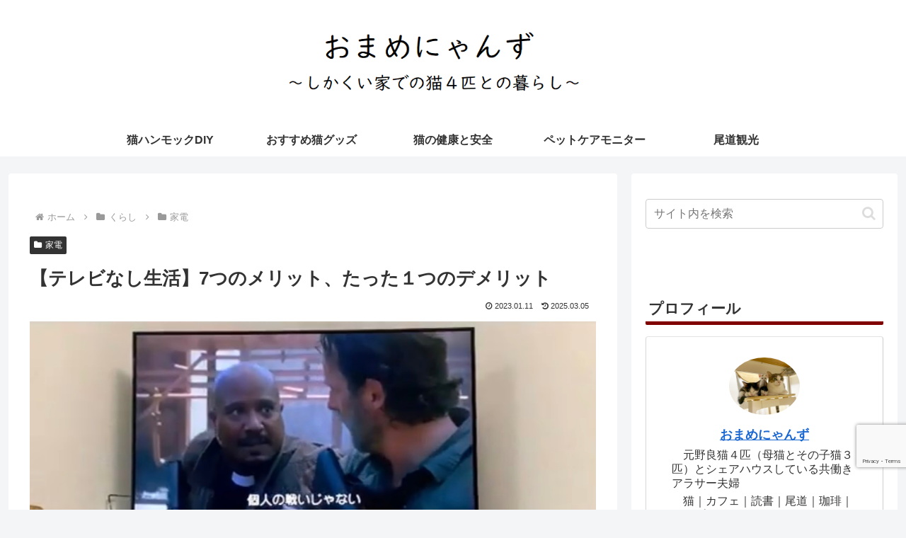

--- FILE ---
content_type: text/html; charset=utf-8
request_url: https://www.google.com/recaptcha/api2/anchor?ar=1&k=6LfBuBYaAAAAAFxrgQYcrqcoqrjVPhzIRN-YQSgf&co=aHR0cHM6Ly9uZWtvaG91c2UuYmxvZzo0NDM.&hl=en&v=9TiwnJFHeuIw_s0wSd3fiKfN&size=invisible&anchor-ms=20000&execute-ms=30000&cb=9rtrf76kmrpz
body_size: 48152
content:
<!DOCTYPE HTML><html dir="ltr" lang="en"><head><meta http-equiv="Content-Type" content="text/html; charset=UTF-8">
<meta http-equiv="X-UA-Compatible" content="IE=edge">
<title>reCAPTCHA</title>
<style type="text/css">
/* cyrillic-ext */
@font-face {
  font-family: 'Roboto';
  font-style: normal;
  font-weight: 400;
  font-stretch: 100%;
  src: url(//fonts.gstatic.com/s/roboto/v48/KFO7CnqEu92Fr1ME7kSn66aGLdTylUAMa3GUBHMdazTgWw.woff2) format('woff2');
  unicode-range: U+0460-052F, U+1C80-1C8A, U+20B4, U+2DE0-2DFF, U+A640-A69F, U+FE2E-FE2F;
}
/* cyrillic */
@font-face {
  font-family: 'Roboto';
  font-style: normal;
  font-weight: 400;
  font-stretch: 100%;
  src: url(//fonts.gstatic.com/s/roboto/v48/KFO7CnqEu92Fr1ME7kSn66aGLdTylUAMa3iUBHMdazTgWw.woff2) format('woff2');
  unicode-range: U+0301, U+0400-045F, U+0490-0491, U+04B0-04B1, U+2116;
}
/* greek-ext */
@font-face {
  font-family: 'Roboto';
  font-style: normal;
  font-weight: 400;
  font-stretch: 100%;
  src: url(//fonts.gstatic.com/s/roboto/v48/KFO7CnqEu92Fr1ME7kSn66aGLdTylUAMa3CUBHMdazTgWw.woff2) format('woff2');
  unicode-range: U+1F00-1FFF;
}
/* greek */
@font-face {
  font-family: 'Roboto';
  font-style: normal;
  font-weight: 400;
  font-stretch: 100%;
  src: url(//fonts.gstatic.com/s/roboto/v48/KFO7CnqEu92Fr1ME7kSn66aGLdTylUAMa3-UBHMdazTgWw.woff2) format('woff2');
  unicode-range: U+0370-0377, U+037A-037F, U+0384-038A, U+038C, U+038E-03A1, U+03A3-03FF;
}
/* math */
@font-face {
  font-family: 'Roboto';
  font-style: normal;
  font-weight: 400;
  font-stretch: 100%;
  src: url(//fonts.gstatic.com/s/roboto/v48/KFO7CnqEu92Fr1ME7kSn66aGLdTylUAMawCUBHMdazTgWw.woff2) format('woff2');
  unicode-range: U+0302-0303, U+0305, U+0307-0308, U+0310, U+0312, U+0315, U+031A, U+0326-0327, U+032C, U+032F-0330, U+0332-0333, U+0338, U+033A, U+0346, U+034D, U+0391-03A1, U+03A3-03A9, U+03B1-03C9, U+03D1, U+03D5-03D6, U+03F0-03F1, U+03F4-03F5, U+2016-2017, U+2034-2038, U+203C, U+2040, U+2043, U+2047, U+2050, U+2057, U+205F, U+2070-2071, U+2074-208E, U+2090-209C, U+20D0-20DC, U+20E1, U+20E5-20EF, U+2100-2112, U+2114-2115, U+2117-2121, U+2123-214F, U+2190, U+2192, U+2194-21AE, U+21B0-21E5, U+21F1-21F2, U+21F4-2211, U+2213-2214, U+2216-22FF, U+2308-230B, U+2310, U+2319, U+231C-2321, U+2336-237A, U+237C, U+2395, U+239B-23B7, U+23D0, U+23DC-23E1, U+2474-2475, U+25AF, U+25B3, U+25B7, U+25BD, U+25C1, U+25CA, U+25CC, U+25FB, U+266D-266F, U+27C0-27FF, U+2900-2AFF, U+2B0E-2B11, U+2B30-2B4C, U+2BFE, U+3030, U+FF5B, U+FF5D, U+1D400-1D7FF, U+1EE00-1EEFF;
}
/* symbols */
@font-face {
  font-family: 'Roboto';
  font-style: normal;
  font-weight: 400;
  font-stretch: 100%;
  src: url(//fonts.gstatic.com/s/roboto/v48/KFO7CnqEu92Fr1ME7kSn66aGLdTylUAMaxKUBHMdazTgWw.woff2) format('woff2');
  unicode-range: U+0001-000C, U+000E-001F, U+007F-009F, U+20DD-20E0, U+20E2-20E4, U+2150-218F, U+2190, U+2192, U+2194-2199, U+21AF, U+21E6-21F0, U+21F3, U+2218-2219, U+2299, U+22C4-22C6, U+2300-243F, U+2440-244A, U+2460-24FF, U+25A0-27BF, U+2800-28FF, U+2921-2922, U+2981, U+29BF, U+29EB, U+2B00-2BFF, U+4DC0-4DFF, U+FFF9-FFFB, U+10140-1018E, U+10190-1019C, U+101A0, U+101D0-101FD, U+102E0-102FB, U+10E60-10E7E, U+1D2C0-1D2D3, U+1D2E0-1D37F, U+1F000-1F0FF, U+1F100-1F1AD, U+1F1E6-1F1FF, U+1F30D-1F30F, U+1F315, U+1F31C, U+1F31E, U+1F320-1F32C, U+1F336, U+1F378, U+1F37D, U+1F382, U+1F393-1F39F, U+1F3A7-1F3A8, U+1F3AC-1F3AF, U+1F3C2, U+1F3C4-1F3C6, U+1F3CA-1F3CE, U+1F3D4-1F3E0, U+1F3ED, U+1F3F1-1F3F3, U+1F3F5-1F3F7, U+1F408, U+1F415, U+1F41F, U+1F426, U+1F43F, U+1F441-1F442, U+1F444, U+1F446-1F449, U+1F44C-1F44E, U+1F453, U+1F46A, U+1F47D, U+1F4A3, U+1F4B0, U+1F4B3, U+1F4B9, U+1F4BB, U+1F4BF, U+1F4C8-1F4CB, U+1F4D6, U+1F4DA, U+1F4DF, U+1F4E3-1F4E6, U+1F4EA-1F4ED, U+1F4F7, U+1F4F9-1F4FB, U+1F4FD-1F4FE, U+1F503, U+1F507-1F50B, U+1F50D, U+1F512-1F513, U+1F53E-1F54A, U+1F54F-1F5FA, U+1F610, U+1F650-1F67F, U+1F687, U+1F68D, U+1F691, U+1F694, U+1F698, U+1F6AD, U+1F6B2, U+1F6B9-1F6BA, U+1F6BC, U+1F6C6-1F6CF, U+1F6D3-1F6D7, U+1F6E0-1F6EA, U+1F6F0-1F6F3, U+1F6F7-1F6FC, U+1F700-1F7FF, U+1F800-1F80B, U+1F810-1F847, U+1F850-1F859, U+1F860-1F887, U+1F890-1F8AD, U+1F8B0-1F8BB, U+1F8C0-1F8C1, U+1F900-1F90B, U+1F93B, U+1F946, U+1F984, U+1F996, U+1F9E9, U+1FA00-1FA6F, U+1FA70-1FA7C, U+1FA80-1FA89, U+1FA8F-1FAC6, U+1FACE-1FADC, U+1FADF-1FAE9, U+1FAF0-1FAF8, U+1FB00-1FBFF;
}
/* vietnamese */
@font-face {
  font-family: 'Roboto';
  font-style: normal;
  font-weight: 400;
  font-stretch: 100%;
  src: url(//fonts.gstatic.com/s/roboto/v48/KFO7CnqEu92Fr1ME7kSn66aGLdTylUAMa3OUBHMdazTgWw.woff2) format('woff2');
  unicode-range: U+0102-0103, U+0110-0111, U+0128-0129, U+0168-0169, U+01A0-01A1, U+01AF-01B0, U+0300-0301, U+0303-0304, U+0308-0309, U+0323, U+0329, U+1EA0-1EF9, U+20AB;
}
/* latin-ext */
@font-face {
  font-family: 'Roboto';
  font-style: normal;
  font-weight: 400;
  font-stretch: 100%;
  src: url(//fonts.gstatic.com/s/roboto/v48/KFO7CnqEu92Fr1ME7kSn66aGLdTylUAMa3KUBHMdazTgWw.woff2) format('woff2');
  unicode-range: U+0100-02BA, U+02BD-02C5, U+02C7-02CC, U+02CE-02D7, U+02DD-02FF, U+0304, U+0308, U+0329, U+1D00-1DBF, U+1E00-1E9F, U+1EF2-1EFF, U+2020, U+20A0-20AB, U+20AD-20C0, U+2113, U+2C60-2C7F, U+A720-A7FF;
}
/* latin */
@font-face {
  font-family: 'Roboto';
  font-style: normal;
  font-weight: 400;
  font-stretch: 100%;
  src: url(//fonts.gstatic.com/s/roboto/v48/KFO7CnqEu92Fr1ME7kSn66aGLdTylUAMa3yUBHMdazQ.woff2) format('woff2');
  unicode-range: U+0000-00FF, U+0131, U+0152-0153, U+02BB-02BC, U+02C6, U+02DA, U+02DC, U+0304, U+0308, U+0329, U+2000-206F, U+20AC, U+2122, U+2191, U+2193, U+2212, U+2215, U+FEFF, U+FFFD;
}
/* cyrillic-ext */
@font-face {
  font-family: 'Roboto';
  font-style: normal;
  font-weight: 500;
  font-stretch: 100%;
  src: url(//fonts.gstatic.com/s/roboto/v48/KFO7CnqEu92Fr1ME7kSn66aGLdTylUAMa3GUBHMdazTgWw.woff2) format('woff2');
  unicode-range: U+0460-052F, U+1C80-1C8A, U+20B4, U+2DE0-2DFF, U+A640-A69F, U+FE2E-FE2F;
}
/* cyrillic */
@font-face {
  font-family: 'Roboto';
  font-style: normal;
  font-weight: 500;
  font-stretch: 100%;
  src: url(//fonts.gstatic.com/s/roboto/v48/KFO7CnqEu92Fr1ME7kSn66aGLdTylUAMa3iUBHMdazTgWw.woff2) format('woff2');
  unicode-range: U+0301, U+0400-045F, U+0490-0491, U+04B0-04B1, U+2116;
}
/* greek-ext */
@font-face {
  font-family: 'Roboto';
  font-style: normal;
  font-weight: 500;
  font-stretch: 100%;
  src: url(//fonts.gstatic.com/s/roboto/v48/KFO7CnqEu92Fr1ME7kSn66aGLdTylUAMa3CUBHMdazTgWw.woff2) format('woff2');
  unicode-range: U+1F00-1FFF;
}
/* greek */
@font-face {
  font-family: 'Roboto';
  font-style: normal;
  font-weight: 500;
  font-stretch: 100%;
  src: url(//fonts.gstatic.com/s/roboto/v48/KFO7CnqEu92Fr1ME7kSn66aGLdTylUAMa3-UBHMdazTgWw.woff2) format('woff2');
  unicode-range: U+0370-0377, U+037A-037F, U+0384-038A, U+038C, U+038E-03A1, U+03A3-03FF;
}
/* math */
@font-face {
  font-family: 'Roboto';
  font-style: normal;
  font-weight: 500;
  font-stretch: 100%;
  src: url(//fonts.gstatic.com/s/roboto/v48/KFO7CnqEu92Fr1ME7kSn66aGLdTylUAMawCUBHMdazTgWw.woff2) format('woff2');
  unicode-range: U+0302-0303, U+0305, U+0307-0308, U+0310, U+0312, U+0315, U+031A, U+0326-0327, U+032C, U+032F-0330, U+0332-0333, U+0338, U+033A, U+0346, U+034D, U+0391-03A1, U+03A3-03A9, U+03B1-03C9, U+03D1, U+03D5-03D6, U+03F0-03F1, U+03F4-03F5, U+2016-2017, U+2034-2038, U+203C, U+2040, U+2043, U+2047, U+2050, U+2057, U+205F, U+2070-2071, U+2074-208E, U+2090-209C, U+20D0-20DC, U+20E1, U+20E5-20EF, U+2100-2112, U+2114-2115, U+2117-2121, U+2123-214F, U+2190, U+2192, U+2194-21AE, U+21B0-21E5, U+21F1-21F2, U+21F4-2211, U+2213-2214, U+2216-22FF, U+2308-230B, U+2310, U+2319, U+231C-2321, U+2336-237A, U+237C, U+2395, U+239B-23B7, U+23D0, U+23DC-23E1, U+2474-2475, U+25AF, U+25B3, U+25B7, U+25BD, U+25C1, U+25CA, U+25CC, U+25FB, U+266D-266F, U+27C0-27FF, U+2900-2AFF, U+2B0E-2B11, U+2B30-2B4C, U+2BFE, U+3030, U+FF5B, U+FF5D, U+1D400-1D7FF, U+1EE00-1EEFF;
}
/* symbols */
@font-face {
  font-family: 'Roboto';
  font-style: normal;
  font-weight: 500;
  font-stretch: 100%;
  src: url(//fonts.gstatic.com/s/roboto/v48/KFO7CnqEu92Fr1ME7kSn66aGLdTylUAMaxKUBHMdazTgWw.woff2) format('woff2');
  unicode-range: U+0001-000C, U+000E-001F, U+007F-009F, U+20DD-20E0, U+20E2-20E4, U+2150-218F, U+2190, U+2192, U+2194-2199, U+21AF, U+21E6-21F0, U+21F3, U+2218-2219, U+2299, U+22C4-22C6, U+2300-243F, U+2440-244A, U+2460-24FF, U+25A0-27BF, U+2800-28FF, U+2921-2922, U+2981, U+29BF, U+29EB, U+2B00-2BFF, U+4DC0-4DFF, U+FFF9-FFFB, U+10140-1018E, U+10190-1019C, U+101A0, U+101D0-101FD, U+102E0-102FB, U+10E60-10E7E, U+1D2C0-1D2D3, U+1D2E0-1D37F, U+1F000-1F0FF, U+1F100-1F1AD, U+1F1E6-1F1FF, U+1F30D-1F30F, U+1F315, U+1F31C, U+1F31E, U+1F320-1F32C, U+1F336, U+1F378, U+1F37D, U+1F382, U+1F393-1F39F, U+1F3A7-1F3A8, U+1F3AC-1F3AF, U+1F3C2, U+1F3C4-1F3C6, U+1F3CA-1F3CE, U+1F3D4-1F3E0, U+1F3ED, U+1F3F1-1F3F3, U+1F3F5-1F3F7, U+1F408, U+1F415, U+1F41F, U+1F426, U+1F43F, U+1F441-1F442, U+1F444, U+1F446-1F449, U+1F44C-1F44E, U+1F453, U+1F46A, U+1F47D, U+1F4A3, U+1F4B0, U+1F4B3, U+1F4B9, U+1F4BB, U+1F4BF, U+1F4C8-1F4CB, U+1F4D6, U+1F4DA, U+1F4DF, U+1F4E3-1F4E6, U+1F4EA-1F4ED, U+1F4F7, U+1F4F9-1F4FB, U+1F4FD-1F4FE, U+1F503, U+1F507-1F50B, U+1F50D, U+1F512-1F513, U+1F53E-1F54A, U+1F54F-1F5FA, U+1F610, U+1F650-1F67F, U+1F687, U+1F68D, U+1F691, U+1F694, U+1F698, U+1F6AD, U+1F6B2, U+1F6B9-1F6BA, U+1F6BC, U+1F6C6-1F6CF, U+1F6D3-1F6D7, U+1F6E0-1F6EA, U+1F6F0-1F6F3, U+1F6F7-1F6FC, U+1F700-1F7FF, U+1F800-1F80B, U+1F810-1F847, U+1F850-1F859, U+1F860-1F887, U+1F890-1F8AD, U+1F8B0-1F8BB, U+1F8C0-1F8C1, U+1F900-1F90B, U+1F93B, U+1F946, U+1F984, U+1F996, U+1F9E9, U+1FA00-1FA6F, U+1FA70-1FA7C, U+1FA80-1FA89, U+1FA8F-1FAC6, U+1FACE-1FADC, U+1FADF-1FAE9, U+1FAF0-1FAF8, U+1FB00-1FBFF;
}
/* vietnamese */
@font-face {
  font-family: 'Roboto';
  font-style: normal;
  font-weight: 500;
  font-stretch: 100%;
  src: url(//fonts.gstatic.com/s/roboto/v48/KFO7CnqEu92Fr1ME7kSn66aGLdTylUAMa3OUBHMdazTgWw.woff2) format('woff2');
  unicode-range: U+0102-0103, U+0110-0111, U+0128-0129, U+0168-0169, U+01A0-01A1, U+01AF-01B0, U+0300-0301, U+0303-0304, U+0308-0309, U+0323, U+0329, U+1EA0-1EF9, U+20AB;
}
/* latin-ext */
@font-face {
  font-family: 'Roboto';
  font-style: normal;
  font-weight: 500;
  font-stretch: 100%;
  src: url(//fonts.gstatic.com/s/roboto/v48/KFO7CnqEu92Fr1ME7kSn66aGLdTylUAMa3KUBHMdazTgWw.woff2) format('woff2');
  unicode-range: U+0100-02BA, U+02BD-02C5, U+02C7-02CC, U+02CE-02D7, U+02DD-02FF, U+0304, U+0308, U+0329, U+1D00-1DBF, U+1E00-1E9F, U+1EF2-1EFF, U+2020, U+20A0-20AB, U+20AD-20C0, U+2113, U+2C60-2C7F, U+A720-A7FF;
}
/* latin */
@font-face {
  font-family: 'Roboto';
  font-style: normal;
  font-weight: 500;
  font-stretch: 100%;
  src: url(//fonts.gstatic.com/s/roboto/v48/KFO7CnqEu92Fr1ME7kSn66aGLdTylUAMa3yUBHMdazQ.woff2) format('woff2');
  unicode-range: U+0000-00FF, U+0131, U+0152-0153, U+02BB-02BC, U+02C6, U+02DA, U+02DC, U+0304, U+0308, U+0329, U+2000-206F, U+20AC, U+2122, U+2191, U+2193, U+2212, U+2215, U+FEFF, U+FFFD;
}
/* cyrillic-ext */
@font-face {
  font-family: 'Roboto';
  font-style: normal;
  font-weight: 900;
  font-stretch: 100%;
  src: url(//fonts.gstatic.com/s/roboto/v48/KFO7CnqEu92Fr1ME7kSn66aGLdTylUAMa3GUBHMdazTgWw.woff2) format('woff2');
  unicode-range: U+0460-052F, U+1C80-1C8A, U+20B4, U+2DE0-2DFF, U+A640-A69F, U+FE2E-FE2F;
}
/* cyrillic */
@font-face {
  font-family: 'Roboto';
  font-style: normal;
  font-weight: 900;
  font-stretch: 100%;
  src: url(//fonts.gstatic.com/s/roboto/v48/KFO7CnqEu92Fr1ME7kSn66aGLdTylUAMa3iUBHMdazTgWw.woff2) format('woff2');
  unicode-range: U+0301, U+0400-045F, U+0490-0491, U+04B0-04B1, U+2116;
}
/* greek-ext */
@font-face {
  font-family: 'Roboto';
  font-style: normal;
  font-weight: 900;
  font-stretch: 100%;
  src: url(//fonts.gstatic.com/s/roboto/v48/KFO7CnqEu92Fr1ME7kSn66aGLdTylUAMa3CUBHMdazTgWw.woff2) format('woff2');
  unicode-range: U+1F00-1FFF;
}
/* greek */
@font-face {
  font-family: 'Roboto';
  font-style: normal;
  font-weight: 900;
  font-stretch: 100%;
  src: url(//fonts.gstatic.com/s/roboto/v48/KFO7CnqEu92Fr1ME7kSn66aGLdTylUAMa3-UBHMdazTgWw.woff2) format('woff2');
  unicode-range: U+0370-0377, U+037A-037F, U+0384-038A, U+038C, U+038E-03A1, U+03A3-03FF;
}
/* math */
@font-face {
  font-family: 'Roboto';
  font-style: normal;
  font-weight: 900;
  font-stretch: 100%;
  src: url(//fonts.gstatic.com/s/roboto/v48/KFO7CnqEu92Fr1ME7kSn66aGLdTylUAMawCUBHMdazTgWw.woff2) format('woff2');
  unicode-range: U+0302-0303, U+0305, U+0307-0308, U+0310, U+0312, U+0315, U+031A, U+0326-0327, U+032C, U+032F-0330, U+0332-0333, U+0338, U+033A, U+0346, U+034D, U+0391-03A1, U+03A3-03A9, U+03B1-03C9, U+03D1, U+03D5-03D6, U+03F0-03F1, U+03F4-03F5, U+2016-2017, U+2034-2038, U+203C, U+2040, U+2043, U+2047, U+2050, U+2057, U+205F, U+2070-2071, U+2074-208E, U+2090-209C, U+20D0-20DC, U+20E1, U+20E5-20EF, U+2100-2112, U+2114-2115, U+2117-2121, U+2123-214F, U+2190, U+2192, U+2194-21AE, U+21B0-21E5, U+21F1-21F2, U+21F4-2211, U+2213-2214, U+2216-22FF, U+2308-230B, U+2310, U+2319, U+231C-2321, U+2336-237A, U+237C, U+2395, U+239B-23B7, U+23D0, U+23DC-23E1, U+2474-2475, U+25AF, U+25B3, U+25B7, U+25BD, U+25C1, U+25CA, U+25CC, U+25FB, U+266D-266F, U+27C0-27FF, U+2900-2AFF, U+2B0E-2B11, U+2B30-2B4C, U+2BFE, U+3030, U+FF5B, U+FF5D, U+1D400-1D7FF, U+1EE00-1EEFF;
}
/* symbols */
@font-face {
  font-family: 'Roboto';
  font-style: normal;
  font-weight: 900;
  font-stretch: 100%;
  src: url(//fonts.gstatic.com/s/roboto/v48/KFO7CnqEu92Fr1ME7kSn66aGLdTylUAMaxKUBHMdazTgWw.woff2) format('woff2');
  unicode-range: U+0001-000C, U+000E-001F, U+007F-009F, U+20DD-20E0, U+20E2-20E4, U+2150-218F, U+2190, U+2192, U+2194-2199, U+21AF, U+21E6-21F0, U+21F3, U+2218-2219, U+2299, U+22C4-22C6, U+2300-243F, U+2440-244A, U+2460-24FF, U+25A0-27BF, U+2800-28FF, U+2921-2922, U+2981, U+29BF, U+29EB, U+2B00-2BFF, U+4DC0-4DFF, U+FFF9-FFFB, U+10140-1018E, U+10190-1019C, U+101A0, U+101D0-101FD, U+102E0-102FB, U+10E60-10E7E, U+1D2C0-1D2D3, U+1D2E0-1D37F, U+1F000-1F0FF, U+1F100-1F1AD, U+1F1E6-1F1FF, U+1F30D-1F30F, U+1F315, U+1F31C, U+1F31E, U+1F320-1F32C, U+1F336, U+1F378, U+1F37D, U+1F382, U+1F393-1F39F, U+1F3A7-1F3A8, U+1F3AC-1F3AF, U+1F3C2, U+1F3C4-1F3C6, U+1F3CA-1F3CE, U+1F3D4-1F3E0, U+1F3ED, U+1F3F1-1F3F3, U+1F3F5-1F3F7, U+1F408, U+1F415, U+1F41F, U+1F426, U+1F43F, U+1F441-1F442, U+1F444, U+1F446-1F449, U+1F44C-1F44E, U+1F453, U+1F46A, U+1F47D, U+1F4A3, U+1F4B0, U+1F4B3, U+1F4B9, U+1F4BB, U+1F4BF, U+1F4C8-1F4CB, U+1F4D6, U+1F4DA, U+1F4DF, U+1F4E3-1F4E6, U+1F4EA-1F4ED, U+1F4F7, U+1F4F9-1F4FB, U+1F4FD-1F4FE, U+1F503, U+1F507-1F50B, U+1F50D, U+1F512-1F513, U+1F53E-1F54A, U+1F54F-1F5FA, U+1F610, U+1F650-1F67F, U+1F687, U+1F68D, U+1F691, U+1F694, U+1F698, U+1F6AD, U+1F6B2, U+1F6B9-1F6BA, U+1F6BC, U+1F6C6-1F6CF, U+1F6D3-1F6D7, U+1F6E0-1F6EA, U+1F6F0-1F6F3, U+1F6F7-1F6FC, U+1F700-1F7FF, U+1F800-1F80B, U+1F810-1F847, U+1F850-1F859, U+1F860-1F887, U+1F890-1F8AD, U+1F8B0-1F8BB, U+1F8C0-1F8C1, U+1F900-1F90B, U+1F93B, U+1F946, U+1F984, U+1F996, U+1F9E9, U+1FA00-1FA6F, U+1FA70-1FA7C, U+1FA80-1FA89, U+1FA8F-1FAC6, U+1FACE-1FADC, U+1FADF-1FAE9, U+1FAF0-1FAF8, U+1FB00-1FBFF;
}
/* vietnamese */
@font-face {
  font-family: 'Roboto';
  font-style: normal;
  font-weight: 900;
  font-stretch: 100%;
  src: url(//fonts.gstatic.com/s/roboto/v48/KFO7CnqEu92Fr1ME7kSn66aGLdTylUAMa3OUBHMdazTgWw.woff2) format('woff2');
  unicode-range: U+0102-0103, U+0110-0111, U+0128-0129, U+0168-0169, U+01A0-01A1, U+01AF-01B0, U+0300-0301, U+0303-0304, U+0308-0309, U+0323, U+0329, U+1EA0-1EF9, U+20AB;
}
/* latin-ext */
@font-face {
  font-family: 'Roboto';
  font-style: normal;
  font-weight: 900;
  font-stretch: 100%;
  src: url(//fonts.gstatic.com/s/roboto/v48/KFO7CnqEu92Fr1ME7kSn66aGLdTylUAMa3KUBHMdazTgWw.woff2) format('woff2');
  unicode-range: U+0100-02BA, U+02BD-02C5, U+02C7-02CC, U+02CE-02D7, U+02DD-02FF, U+0304, U+0308, U+0329, U+1D00-1DBF, U+1E00-1E9F, U+1EF2-1EFF, U+2020, U+20A0-20AB, U+20AD-20C0, U+2113, U+2C60-2C7F, U+A720-A7FF;
}
/* latin */
@font-face {
  font-family: 'Roboto';
  font-style: normal;
  font-weight: 900;
  font-stretch: 100%;
  src: url(//fonts.gstatic.com/s/roboto/v48/KFO7CnqEu92Fr1ME7kSn66aGLdTylUAMa3yUBHMdazQ.woff2) format('woff2');
  unicode-range: U+0000-00FF, U+0131, U+0152-0153, U+02BB-02BC, U+02C6, U+02DA, U+02DC, U+0304, U+0308, U+0329, U+2000-206F, U+20AC, U+2122, U+2191, U+2193, U+2212, U+2215, U+FEFF, U+FFFD;
}

</style>
<link rel="stylesheet" type="text/css" href="https://www.gstatic.com/recaptcha/releases/9TiwnJFHeuIw_s0wSd3fiKfN/styles__ltr.css">
<script nonce="t6n6_sr7IINhD5BnGvC67A" type="text/javascript">window['__recaptcha_api'] = 'https://www.google.com/recaptcha/api2/';</script>
<script type="text/javascript" src="https://www.gstatic.com/recaptcha/releases/9TiwnJFHeuIw_s0wSd3fiKfN/recaptcha__en.js" nonce="t6n6_sr7IINhD5BnGvC67A">
      
    </script></head>
<body><div id="rc-anchor-alert" class="rc-anchor-alert"></div>
<input type="hidden" id="recaptcha-token" value="[base64]">
<script type="text/javascript" nonce="t6n6_sr7IINhD5BnGvC67A">
      recaptcha.anchor.Main.init("[\x22ainput\x22,[\x22bgdata\x22,\x22\x22,\[base64]/[base64]/UltIKytdPWE6KGE8MjA0OD9SW0grK109YT4+NnwxOTI6KChhJjY0NTEyKT09NTUyOTYmJnErMTxoLmxlbmd0aCYmKGguY2hhckNvZGVBdChxKzEpJjY0NTEyKT09NTYzMjA/[base64]/MjU1OlI/[base64]/[base64]/[base64]/[base64]/[base64]/[base64]/[base64]/[base64]/[base64]/[base64]\x22,\[base64]\\u003d\\u003d\x22,\x22w44tw4/CmcK1wrcew5/DrsO7w4nDllBadjNHYCxFMArDh8Odw6vCicOsZCdKEBfCsMKyOmRYw4pJSkBWw6QpbCFIIMKlw5vCsgEMdsO2ZsOgbcKmw55ow4fDvRtGw6/[base64]/[base64]/[base64]/wq/[base64]/CnMKGX2fDuh3DhXnCsmQdw45FWC/[base64]/CvcKWwr4ceMOgw5t4WEPCm25OZcO7fcObC8O/QMKVei/DhCjDvX/DpE3CtTjDtMO6w7VLwqJlwqXCtsODw6jCvEdSw7xBKcK/wrrDuMKPwpfCmxAzQ8KBW8Ktw78yBTDDqsOYwqQ6OcKwVMOCGkXDkMKVw6JgDR4XXjDCsBXDkMKcDjTDgnRdw6DCrTrDsT/Dh8KHPFfCu3DDqcOyYXs3woscw7IDTcOKeh18w5vCmyfCtsKIGQrCmkjCnj1HwrvDoWHClcOhwqvCgDZNaMK8V8Kjw4tRF8Ovw7UADsK0woHDoF50QBpgNmHDv09Hw5UyOn4+Z0Rnw4t2wqTCtUVuJsOLNBvDi3/CpF7DssKuVsK/w6BHSD4dwqFLWlFmfsO9SE8swr7DrTJNwrhwDcKjIC4IJcOcw7nCiMOuwrbDhMOPRsOJwpMaZcKow5/DpMODwozDhRcfWEfDt3kQw4LClU3Dl20awrZ3bcOSwoHCgcKdw7rDkMOyVk/[base64]/CmAcfLnFdw7fCmsO9ScO7w6hpwqdZwp4ow5lsXMKzw4bDjcObFDDDhMOvwo/[base64]/DosK3w4PDtUBWw51Acj9/[base64]/Di2EUwpnClMKgMsKiwpbDskvCsMKiwpvCkMK/HVvDksO4ZmZgw6QvBCHCjcOzw4bCtsONKw0iwr4fw4jDk29pw4IrbX3CiztHw6DDqknDtDPDnsKEYGbDn8OxwqjDrMKfw4RsYzAOw6EpPMOcTcKHI27CusKRwqnCicKgGMOgwrl2B8Okw57CgMKew40zDcKwXcOEYAfCj8KTwp0zwolZwrbDsFHCksOEw5DCoA/Dp8KMwo/DosKvO8O/V2d0w5rCqysMTMKkwrrDj8K/w4rCosOZVsKowoHDn8KSB8ODwpjDqcK4w7nDj2wTQWcgw4vChDHCuVYNw5AhGzVXwqkidMO/wr8yw5/DqsKteMKEX1cbVSLCjcKNNDt4CcKiwoAdeMOLw6XDtCkZVcKvZMOLwrzDiUXDpMOzw4lFIcOrw7HDoUhdwrXCs8OOwpcUHSl4dMOZfyDCrU4twpoBw7PChgzCoQPCpsKEw4wUwr3DlEHCpMK4w6/CkAHDhcK1Z8Kpw5dQQy/CqcOwVmMxw7lowpLCscK6w4vCpsO+bcOsw4JUOzrCncOdYcKkecOvdcORwrzClQHCiMKbw6fCj3xIHVMMw5BeaS7DkcKJUFF7HXxHw6lRw4nCosOnaB3CgsOwOkjDj8O0w67DnHfChMK1YMKFV8K6wodEwoQnw7vDqDjCml/CqcKSw59HBXd7G8KkwoHCmnLCisKpJB3Co3w8wrbCoMOdw4www6DCrsOAwrnDsU/Dj3AEDETCkzQwU8K/bMOdw5oGF8OTQMKpIh0AwrfCgsKjPS/Cp8OPwo4PTFnDgcOCw7hYwrArL8O1A8K/[base64]/DoFPDp8Kiw7XDuC55wpNRAsKGwqjCrEDCusOGNsOsw5vDuGAfcUnDq8O1woPDh1ckLF7Du8KtZcK5w5VSwrrDosKVcX7CpUPCrzHCi8Kxw6HDu2VPfsKRN8OiI8KAwpVwwoTCuwPDqMO2w5s/DsKsYsKGdcK+XMKlwrtfw6BwwrlyUcO7wqvDlMKEw5UMwpfDu8OjwrtnwpAewrV5w4/[base64]/[base64]/CuF4rRsOiwqnCgDfDtCNUwofDssOgw4rCkMKFLFbCt8K1wqcGw77ChMOUw5bDmHfDisKVwpTDrh3Dr8KXw7XDs37DqsKRalfCgMKRwo7CrlnDmRPCsSw3w7ZdNsO7a8Kpwo/[base64]/CvlQDwo7CgsK8wpDDljrDtU8lw4TCrcOywoAxw6DCnMObTsOcJsKtw6/[base64]/DmUx7NcKXcsOAw6Myw7XCq8OzambDpG0Mw5pEwp7Cum0PwrB5wrZGAnnDlUsjEEhPworDmMO+FsKFHXzDmMO5wrhLw6rDlMKfL8KNw6JgwqlKDlYkw5VZOlzDvhfCmgnDoErDhgPDjFRcw7LCjD/DlsO/worCjBvCrsO7dRVywrMtwpINwrrDv8OedAJPwqA3wqIcUsOIWcORf8OkQipBTsK0dx/DkMOXGcKAdx4OwoHDgcKsw7XCucKDQXwswolPajXDnxnDlcO/LMOpwozChGzCgsOPwrRLw5cvwo5wwoBJw6jCsCp4w6YVcTZpwpbDscKCw5zCusK4w4PDvMKEw5wCZmY5EMK9w78PTm1fNAF2EHHDvcKqwqk/BMK2w48uN8KJfEjCjzDCr8KwwrXDlXMrw43DoAdwIMK3w67ClFc7S8KcSW/Dn8OOw4PDqcOlaMOkUcKfw4TCnDDDlA1aNAvDucKwMcKmw6rCqGDDicOjw6hnw6jCrRHCn0/CpcOqSMOaw5EUW8OCw4/DrsOUw49dwqPDgmbCsiNsYDo/OygCb8OhdGTCqiTCtsKTw7vDhcOUwrglw5DCslZiwqNdwrnDisKRaghkI8Kge8OGe8OTwqPDn8Kaw6XCi2XDgwN9OsOhD8KjU8K/[base64]/[base64]/CiAxMBhjDocKJw48ew6h6ETXCrTRbw5HCniA5CkDDuMOFw7bDvhESRcKUw79Ew6/Cl8KRw5LDscOSBsK4wrAXKsOtD8KwZsOcG1YbwrfDn8KJFcKnPTdyAsOWNDXDjcOtw70kWTTDhUzDjBPChsOYworDsSHCnnHCq8OYwpV4w7RAwrogwqrCg8Kjwq/Cs2Jbw6huOnPDh8Kzw5pJW1gpaWFBYHnDo8KsdSYGCSoXe8OTHsOLCMKpVT3CrMO/GzbDiMOLA8Kxw47CvjYnFRlDw7c2Z8OAwrzClwBdDcKjRnTDgcOJw79tw7I9CcOKAQvDmS7CiyU0w7wkw4zCusKRw4vCgkxFIEZ4Y8OCB8K8KsOrw6XDuRpOwqTCpsOIdzVjdMO/QsKYwpPDscOgKRLDqsKfw4Mlw540dSXDoMKUJyvCsGtSw67CvMK0b8KNw4/Cgk0ww5fDgcKELsOXIsOawrABLTfCvw9oYWR7w4PCqzYwfcK8wpfCqGXDhcORwpJpCCXCmzzDmMOpw40tUXBPw5QOU3/[base64]/CtsOjw7fDncOGLyLDlMOSw4DDsMKPPjcZwpvCphvCsUpsw7F+PMO0wqg3wrZVRcKewq/[base64]/CiXVXU8O8wqrCuAhPdxPCvE51w73CpUFlw6/CqcOZUxdMXj7DggHCkzpTR2Bdw5BSwrcINsOPw6rCocKsblUtwpl4WxXDhsOMwplvwqpGwoPDmizCisKEQhbCqRhabcOOWQjDvi8/RMK9w7xrPiI4dcOxw4ZmccKGJcOPNVZ6DnzCj8O4Q8ODSHXCg8KIG3LCuVvCphAqwqrDgGsvFsOhwo/DiWcZJhEuw7PCqcOWTxcUGcOaFsK0w6LCl3XDssOLKcOJwo1/[base64]/[base64]/CoDbDv8O1w6laaXjCusKcGU3DoMOyw5NKw4wuwo1KPlvDiMOhDMKfWMK6dFBYwrPDlVFdMx7DglRgMsO9LxRnw5LCtcKtMTTDr8KkD8OYw4HCiMKYasOmwockw5bDvcKfIMOkw6zCvsKqdMKhGVbCoT/Cuh5jcMO5w4fCvsOfw4tXwoEGEcKJwot+NizChxtYG8KMCsKhRE4aw4JoB8O1csOsw5fCscODwooqcCHCocKswoDChjXCvQDCqMOrS8OlwojDiDrDg03DijfDhHxiw6gkRsOHwqHCp8OCw7ZnwqbCocK/MhdUw5cuasObJztRwqkDwrrDsEJNL03CrybDmcKzw7geIsOrwpQowqUaw7/[base64]/DqsO3YRrDicKXPgssT8KMKsOBUMKpw4gGKcKJwo4ONh/DocKywpHCmG0NwrfDvS/DtFjCmDgxCFFwwqLCmnzCrsKkBMOOwroDMsKkE8KXwr/[base64]/[base64]/[base64]/[base64]/DpDzChVXCtsONw4zDvsKxMnzCqkPCkVDCgMKAQcODWmp/f305wprCvk1rw7DDqcO0RcOMw5jDlGttw7wGc8Kpw7UwEjgTGjDCoCfCqGU2H8OlwrN9EMOywox3BXrCi1FWw5XCv8OVe8OaRcKLdsOIwrLCvsO+w5ZOwrMTQcO9bBHDnGdFwqDCvxfDrVAAwpkeQcOowo1sw5rDjcK7wogAHBADw6LCocOuTi/CgsOWa8Oaw7QswoZJPsOcBcKmf8Oqw4V1ZMOgFW/ChkQAX1wiw5TDvn8+wqXDoMKNcsKLdsO1worDv8O7M2jDm8OnCnY5w5nCq8OjPcKeK0jDjcKUfTLCoMKDwppVw41owrDDrMKDRWJ0CMOndHHDpGhZJcKXFTbCg8OZwr5ESyPCmWPCmmvCuFDDlhEtw51kw5bDsEnCgSEcW8OCJ31+w7/CocOtAGjCvW/CucOow4ZewrwVw4tZRFPCgWfCrMKtw4Amw4Z+SHtiw6whP8Klb8OsfsOkwohMw5rDpQ0Uw4rDt8KNVgbDscKGwqNtwojCvMKQJ8OoA3bCjifDrD/CnkPClQPDpGxqwohRw4fDmcOdw6lkwoUKO8KCJw5bwqnCjcOjw7/Dskphw585w6DCqcO+w6VTaUDCvsK9asODw4MEw5nCk8KBMsKVKk1Lw4g/[base64]/Cl1/DscOlPcKdw5/DpBHCmS7DnsOXQHYMa8Oae8KyZGYgLh1TwqPCjWdWw5/CicKTwqgNw77CjsKjw489R3gnL8OHw5PDrgBnH8KheDM6OzArw5BIAMKXwrXCsDhzPQFPI8Olw7IKwqtBwr7CjsO2wqMZcMO7M8O5JS3DhcOyw7BFeMKhBA5KXsO9DXLDsgIgwr5ZKsO/BMKhwptVYRQZccK8PSPDuDVBWybCt1rCsDhoUcOsw7vCt8KkRyJ0wqkYwrpRw7doQA8Pwr4wwpLCth/DgcKtY3s2C8OXNBMAwrUMUFcaCBs/[base64]/bV7Ds8Kpw616bFnDj8OxecKew7rDu8OUbMKnZDnDnknCuAMMwrDChsO1XQXCrsKDT8KywoEYw67Dmwc8wqxJbE1XwqHDqEzCrMOHN8Oyw4zDmsOpwrfDtQbCg8K0ScOxwrA/woXDosK1w7rCosK/c8KgVURjb8KydgrDlg/CosO5P8Oaw6LDjMOAJlwuwqvDqcKWwpkcw5LDuinDhcOZwpDDqcOaw5DDtMO7w6YJQT5AHgTDvU0Xw6Jqwr5DDRh4GlLDksO3w7vClVrCusOdHw3CuxjCg8KYA8KnEkTCrcOcFcKmwoB+MQ51GMOiwqt+w5HDtyBYwqPDs8K3c8Kow7Qyw581YsO/BQvDiMKyB8OOZXN/wrjCh8OLBcKAwqkpwqh8XzJ/[base64]/[base64]/CqMK8wqLDphrCthbCmiTCoX7DvSjCh8KPw5bDn2DClTx1L8Klw7XDowDCnRrDmR03wrMmwrvDpMOMw4fDjDgpTsO/w77DhsKCT8Obwp7DgMKRw4fChX5Mw49XwrNQw7lEwp7ClBhGw6lYGnbDocOCLBPDiXLDvcOUQsOxw4VEw6clOcOww5zDgcOKCFDCqTk2BT/DpzBnwpMiw6jDp24pIH/CgEcmJcKgQ312w6BRF2xGwrHDlMOyC0p+wpNbwodNw4cJOcOzTcOKw5TCm8OYwqrChMOVw4Rkw5rCiDhIwqDDkCPCiMKJJR7CgWbDr8ONAcOnITM3w7cTw6x/emvDiSY7wpxWw4UnGVMibMOgD8OqSMKeN8Obw6ptw7LCk8OqUCHCkRUfwq0xD8KJw7bDtmY1S0PDtDbDlmJRwqnDlk0QMsOkYR/Dn2nClGQJUh3CucKWw4odLsOoe8K8wq0kwqQRw5AWMElIw6HDksOmwqHCuUJlwrjCqnwMGkBkIcO0w5bCimHDsyU6wr/DqRtUFnEMPMOKRlzCtcKYwrjDvcKLeFHDoWNTFsKTwrEYdmjCucKCwr1KKGMbTsOMwp/DuQbDqcO2wrkxPz3Cq1xOw49wwrpmKsOIL1XDmE/[base64]/[base64]/XxPDm8KcBn5fw5jDvxDCoWIEwq/DocKLw64CwoPCscO2P8K/FsK8EMO6wpMlZiDCildhXgbCosOScx5cJ8OAwoMNwqs1TsOUw7Ziw59ywohjdcO9McKiw5Jrdyp7wpRHw47Ct8OtT8O7aDvClsOJw4Fhw5nDtsKeHcOxw6HDocOywrAWw6rCpcOTMWfDilwPwoPDicOveU1/WcKcHEHDn8K2wrxww4HCicOfwpw0w6fDpld8w7N2wrYRwrAPcBzCjX7DtU7Cp1XClcO6MFTDsmUUYsKKfhbCrMO6w4Q9LB44f1kdHsKaw6XClcOSYW/CrRgzF38yZGXClQF2QTQRexZOf8KxMmXDkcOKKcOjwp/Dj8K/[base64]/CgwPDszhVw4DDhDJiwpnDrl9kwqPCuGtHwpnCqAsEwpwJw7YiwoEkw5Nrw4IyLMK2wpDDrVLCo8OUNcKTRcK2w7vCijB/SHJxe8Ksw6LCuMO6OsKNwqc/wpYaEyZEwobCk2cew7vDjSJBwqjCuVlXwoItw7DDtlZ/wr0gwrfCjcKpL2HCijBQacOJYMKUwoPCksOfSgIkGMOlw6fCpgHDjMKQwpPDlMOtfMK+PyIUeCEPw5/CrH5ow5nDuMKxwoh/w7wYwqjCsxPCnsOBQ8KLwrZ1cSY7CMOzwqYWw4fCssOdwp9kE8OoPsO/[base64]/DvETCvsOmCU3CvV09w61BwqjCpMKhwqnCu8KdcSXDtg7CmsKewqnCmsOdesKFw74JwqXCvcKEAUI4EQUeEcKRwpbChm3DmQTCriIpwq4swrHCjsOpC8KWWTbDslA1WMOaworDr2huQic/wqvDiEtbwogTE2PDlg3DnWAEPMOYw7fDgsOqw5c/PgLDjcOiwoHCkcK9NcOSdsK+XMK8w43DrknDrCXDjMOgFsKcFwDCsDNzNcOXwrIdAcO+wqxvQ8Kww4sNwpVWDcKvwoPDv8KaUTojw6XDkcO7CzLDlXnCh8ONEx3DtS5EAWprw4HCsU3Dgh7DlSRQQn/DoW3CuFJNOxADw63Ct8O/[base64]/DtsOMw6RQZcKOS8K7AEXCgS8/wpTCk8OowphOwrjDlcKcw47CrRIABMKTwo/CkcKAw409XMOnRUPCi8OgLwLDpMKLcsKYaFp8Q1F1w7gFc1dxTcOlX8KRw7nCl8KFw4BXEcKUUsKdLj1WLMOSw5nDt3/DmQPDrUTClCwzPcOOVMO4w6Z1w6sgwpttNgrCmcKAU1TDsMK2eMO9w7BTw40+N8Kww7jDrcO1w5PDqCfDt8Kgw7TCuMKeUmnCmXYXSMKQw4rClcKVw4N+DRlkfCbCvzQ8wrvCjVoEw4jCusO0w6fCv8OHwrbDqEfDm8OQw4XDjmLCnV/Cl8KoLg5QwqFnVnHCmMOkw4TCmkjDgn3DlMOzIwJtwoYVw5ARYD0RV1k/VR1+C8KjM8K5EsK9wqzCmSzCucO4w71dcD9JK0HCuVM+w6/Cg8Onw7nCtF0lwpPDkAxgw5PCiiJpw6ExesOUw7ZDEMK+wqhpUTlKw6DCpWQpHk8CIcKXwq5eE1YgZ8OCRBjDvsKDM3nClcKDJMKcLnTDhcKsw5slPsOGw5Y1wo/DjFo9w6vDqFPDoHrCt8KFw7LCiy5DKsOSw4cJdz7CtMK+EDQ4w4wTHcOlZBVZZsO4wqlqXMKow6HDgWfCr8K6w58tw6B5f8KEw6slVFUzWRN1wpE/OSPDi2MJw7jDucKOTD11McKrOcK7SS1vw67DumIkYj9XM8Kzwq7DijAiwolDw5p+R0HDpkjCrcOEM8Kgwp/Cg8O8wprDmsO1GxzCtMKEezXCjcOnw7dDwpHDicKEwpxwEMOMwoNJwpQ5woLDk3c4w6xxcMOWwrwOeMOjwqDCsMO+w7YcwqXCksOvY8Kaw5t6wojClw8NCcO1w49vw6PChj/Co3rDszoCwq8MXFzDjmTDjiMewqPDmcO2awpnw5FEM17ChsOvw57CukXDpTrDgh7Cu8Ovwq9jw5U+w5/CqFzCicKNWMKdw7M2SFdXwrEJwoYJYkdUecKxw4tfwqHDlxY3wofChWbCsHrCmUV/wqHCpcK8w7PCiA0Bwotmw6pWFMOAwqXCjsOdwobCp8KUc0E1wrrCv8K2LyjDjcOlwpIow6HDpsK/w4hJaRTDmcKPOFPCm8KPwrViWhdOwqNtP8OmwoHCv8O5KWEYwoolecO/wptTCTVDw7hUX03Ds8KsZgHDgk17L8OFw6nCqsOWw6vDncOTw7Naw5bDicKQwrJCw4LDv8O3wqDCpMOsVjMUw4fCkcOkw5DDhicyMCxGw6rDqcOHMnDDrEPDnsO3bnTCusO7SMOCwrnCvcO/w5zChMKLwq1Mw5dnwot2w4DCqEPCjX3Dt2rDmMK/w6bDo3dRwqlFOcKdJ8KNG8O0w4PClsKpaMKNwqx0NXtlKcK7bsOPw7wewrN4fMKiwqUofDABw5t2XMKywrwxw4TDjnhhZAXCocOswqzCjsKmBS/CgsORwpQyw6Acw6RGZsOrXnIYBsKfd8KiK8OhMDLCkmQ+w6vDsUIQw5JHwrYCw7DClmEKFsOzwrjDoFhnw5/Cr2TCucK+Fm/[base64]/CqifChcKiAFonw6fDpsK5GljCjsOaw5M+BhnDgmrCocOiwqfCkTV8wqXClhDDucOnwpQ1wrYhw53DqAw4OMKtw5TDgUY6BsOaSsKuJjPDh8KiVxfCucKew6wGwqYOMwTDmsOcwqgGY8Oyw7t9fsOMSsOOLcOoP3dtw5oDw5tuw4DDkW/Dry7DpcOawqTCrsKgaMK0w6/Cog/DicOtd8Oif2ceFCQmGsKewqbCggJaw6DCh1nCqD/CgwNow6PDrsKGw5lpMnA6w53ClF3DssKxDWoLw4ZuScKew78Uwoxxw5vDm1TCim4Bw5kbwpsXw4/DucOkwoTDpcKkw44JGcKMw57CmwPDosOtUl/CnVTCmsOtOS7Cm8KnaF/CucO2w4NsCXkDw7DCsTUVZcOtS8OawozCvD3CkcK7WcO0wpfDgQR/QyfCpBjDusKrwqdSwo7CpsOBwpDDlQLDtsKsw5vCrRQHwq/CmATDisONLQ4SQz7DtsOXXgHDn8KDwp4Aw4vDjV8kw5NiwrzCjQ7CvsOdw7HCrcOJO8OBLsOFEcOxIMK2w4RRdMORw4XDvmF4SMOjMcKZRcO0N8OLISTCpcK2w6N6XwLDkS/DlcOLw77CpRIlwph8wqjDrxnCh2d4wrrCu8K9w6/[base64]/Co0/Dmm7Dmk4MUFkaQyfCkcKba095wrfDvcK/woZVDcORwoBvWALCpE8Dw5fCvsOzwqPDuww8PiHCsFQmwqwJM8KfwobDiSTCjcOaw40Iw6dOw4Njwogjwp3Dl8OVw4DCjcOiBcKhw49pw6nCtjMOd8OYH8KOw7nCtsKSwoTDmcKTR8KXw6jCqhVnwpVawrhxUxDDqm/[base64]/DknM3w7LClsOVYEMvw6vCq8ONwp/DtMOCYSpWwpUQwrDCqyYnXRXDmwbCjMOKwqnDr0JVOMKaGMOMwoPCkGvCn3TCnMKBBH4Ew6huPVfDoMOEfMOvw5PDoFHDvMKEw6MlBXV5w5jDh8OSw60/wp/DnWbDnjTDmXhqw7DCtMKxwozDgsKMw6XDvXELw681RsKXK3HCnxXDpEQgwqEkPksbJsK2wptvLExaQyLCrg/CrMO6PsKAQmLCryIRw75Cw4zCs0NLw5ZLPQnCg8KbwqNwwqfCvsOlYUISwonDrsKPw4leL8OLw41ww4LDqsO8wq4kw7x6w7zCm8KVVTDDkBLCmcOMYQN+wo5MbEDCtsK2acKFw6V4wpFhw4DDksKBw7tbwqzDocOgwrPClwlSFxTCpcKywpXDslZOw6Fowp/CsWR/wpPCkX/Do8Kfw4xuw5PDqMOEw6QVOsOqKcOhw4rDhMKLwrFNfyU2w5p+w4PCsCnCjiFWWBw8aWnCmMKsCMOmwrdjUsO6e8KlEAIRcMKnHTUKw4FRw4MvPsKSUcOZw7vCviDCtVAhFsKZw67Dkh00J8K/KsObKX8Aw7rDi8OdKU/DpMKnw406Ry/DmsKNw7ltfcKfcQfDp3R3w5xiw43CkcOQUcOQw7HDuMKPw6bDoWpsw5TDjcK9DxfDlsOUw7x9LcKWJwUePsKwGsOsw6rDmUEDH8OoRMOYw43ChBvCqsOOVsKWIB/Cu8K3PcOfw65bRwcSQMK1AsO0w4XCk8KswrVuVsKrVsOFw75Tw7/DhsKdQl/DjBELwodsCVFyw67DiznCisOBZwB3wosYSgzDhcOtw7/[base64]/CjR7DnnjCq8KJwo8ywpPCr8Kawokmw43Ds8OXw5bDgMKpfsO1CTnDgEoww5zCucK4wqc/wo3DvcOcwqEFR2PDscO5w64Jwq5NwrPCshZqw5EZwpDDp0NzwoR/[base64]/DiUHCusO2BsKAw7Y8SSVlwqYOKz07w5PCk8K4w5nDlMKgwrDCnMKfwr99S8OVw6LCl8OZw54xEC3DtV4UU0B/[base64]/[base64]/[base64]/w5w2CMObw4zCoXPCmsOjw5XDisORw4nDiMK+wrPCs8O/wo8Owow3wrTCjsKJT3TDq8KTEjBhwoxWAzYzw6XDgErCtFnDh8Ohw5ICRWfDrgFmw5HDrk/Du8KvYcKycsKwJA/Ch8KbSXDDpV5xY8KySsK/w58zw5pnHg1gwp1Lw7o9dcOEOsKLwq9+PsOdw4vDt8KjDgN8wro2wrHDkAAkw6fDtcK2TgHDusKowpocI8OYOsKCwqDDk8O7AcOOSwJXwrk2JsOvX8KQw5bDkSZzw5swGxwawpbDi8KbccOhwroewoPDisOFwo/CmT9DP8KoYcKlBxnDhnnCk8OOwqzDgcOnwqrDvsOKLVxkwq5XZClkRMOAdgDCscOhWcKIaMKLw5jCgDzDnQocw4Z4w6JswqrDt2tgAcOew67DpWNcw7J/JMKzwpDCgsOEw7VLPsOhPyRiwoTCusOETcK9L8OYHcKHw54+w4rDuSUgw5IvUwIwwpbCqMOEwrjCiTVTc8O9w4TDi8KRWMKRNcOuURc5w55vwoXDk8KCw4DDg8OGdsOZw4BDwqgpGMOewpLCsX95TsOmQMOAwqNoKFzDoFPDtAjDnk/DrcKgw79+w7TDpcOKw7NOTyjCoSDDnwRjw4s3fmTCil7Dp8K6w4tOGVsvw77CgsKXw57DqsKiEiZCw6IgwoFBLRR6XMKmcDbDs8K6w7HCnMKOwrrDosOEw7DClTrClMKoPmjCo2Y1GFRLwoPDi8OHLsKkP8Kpa0PDgcKPw7chHcKmKEclS8KSC8KeUBvClG/[base64]/wrYhw6YNw7pIwo8RZ3bDtXXCjQvDvAAhw4zDucKxH8OHw5PDnMOMwoXDscKVwonDtMK4w6XDusOFMml2X0hqw6TCuhp8asKpJcO9aMK7wr8LwqrDjQ9hw6siwpBOw5RARHVvw7AvTmoTMsKHYcOQeHAzw43DgcOaw4nDkD4/[base64]/B8K7wrJiw7whwqHDmG/DvcOSHsOZdMKhf8KDwpArwp9aR3U9b1wkwp1LwqMhw4dkNjnDqsO1d8K4w6VMwoDCqsKew6jCqk5hwo7CusKnCMKEwo7Ch8KxJ3/CmQDCq8K4wp3DrcOJZcOJRXvCrcKBwrrCgV7CtcOIbiDCssKkWn8Uw5c8w4HDg2bDm0LDsMKUwowuOl3DtkrDnsKjeMKBSsOoTcKAfS/[base64]/Cv8OiwpV2wqPCmMOHGcOPKcKIEwfDqMKZM8OFB8OHw5AgWyTDtsOEGsOQfMKPwq1NbDx5wrLDknItFcOKw7TDm8KcwrJfwrrChHBKGydrCsKcJ8OYw44Awp99RMKTdxNcwqPCkk/DiiLCpcKkw6HCucOdwr4Pw4A9H8Obw6DCv8KddV/Ctx5swqHDmEF+w7psS8OaecOhIClcw6Z8eMOAw63CssKLCMKiF8KPwpIYdGHCosODB8OBcsO3Dn4Bw5ddwq8gHcOJwobCqsK5wpdZVMK3Uxg9w449wprCglvDosK9woRvwqTDtsK8cMKlRcKHMlJ6wpkINHPDtMOGGWZVwqXCiMKPY8KuOTDCtynCu2ZVEsKwaMO/EsK9K8OEAcOqN8KCw67CijLDpkbDusKtYkLCpUbCusKpXMKYwp3DkcO6w5Juw6vCg3gJBmjCjMK6w7DDpB3DrsKZwoAZD8OAAMOqSMKFw55mw4DDikvCrFTCpVPDiS7DrS7DksOJwoRiw7zCosOiwrt4wrVHwrw+wpsJwqXDs8KKcg/DozHCk3/ChsOMfsK/[base64]/Dn3/DksKtfyXCnMOyw6/CvcKGwpvCgcK/wrk0wqfCpGPCtnLCuHLDoMKONBjDrsOzAcO8ZMOiDQZNw4fDjnDDmjxSwp7ChMOjw4ZZO8KgMAxQAsKuw7kvwrnCgcKLPcKIeEtGwqvDuyfDkm84JhvCg8Obw5RPw41KwrzCqE3CvcO6fcO/w717GMO1X8Kaw6LDuzI1ZcOMEGDDuwfCtigKYcKxwrXCrUBxRsKawp0TG8OQbkvCp8K+B8O0RsO0SXvCkMOTGsK/AHULOzbDvsKrfMKAwpdSUHBgwpteXsKFw6DCtsOgPsKJw7VWV2nCsWrChWUOIMKgEMKOw4DDlHvCtcKRM8ORW3LCvcOmWmFPfWPCt3TCh8Kzw4nDhwTChFt5woIpZDYnUXxkeMOowpzDmEHCkj3Dq8OZw7EFwq1/wogzWMKlbMOYw6JvGDcyYlHDiXAwSMOvwqZbwpzCvMOhUMKzwoXCpMOCwovDlsObDsKDwqZ+U8OHw5LCnsODw6PDlsOrw7JlK8KYQcKXw4LDg8OJwo5hw4zDnsOuTxMiHEZlw6lsVV0dw6k8w5oJREbCvMKGw5RXwqVZbC/CmsObbQ7CuhYDw7bCqsKaaSPDhQwNw6vDkcKmw4fDnsKuw48UwppxPFdLC8OEw6zCoDrDj3Zoew7DuMOMWMOswrbClcKAw7PCucKLw6bCkRFxwq1zLcKVSMO/w7fChmobwoIvbsKTNcOIw7/Dm8OMwo9zJMKNwqk3OsKhIDdawpXCjcOVwoHDjCwYSlU3VsKrwoHDvj9Sw6BFUMOowrhLc8Kuw6vCoHVIwoQEwqpWwqgbwrvCsWrCn8KjGSXCoU7DiMOfUm7Dv8KrID/Ch8OoPWIpw5LCuljCo8OQWsKyRgjCtsKrw53DtcKWw5nDuAcTayEBH8KOJwpkw79aIcOewqNMdG55w6LDuixLIWNEw5zDuMKsA8Ogw48Vw5tUw5BiwpnDpnd3eA1WJi5zAHHChcOQRi4/GmrDpSrDuDTDmMKREwFPfmw6ZsOJwonDogVYGjZvw7/[base64]/[base64]/w6YEwpAyHgXDpm7DtxQpHcKfDlDDq8OXGsK/GCvCk8O9BsK6aFrDmcK/XgzDvkzDksOcMcOpHyrDm8KeOHYRa1BaXMOUNxgxw6ZOdcKkw6Fjw7zDgGVXwp3CgcKAw4LDhMKnEcOEUAYnGDYyKgPDrsK/Zl14EMOmVHjCtMOPw7TCs3NOw6nCqcObGzYEwp5DAMK0I8OGcxXCksOHw70VLG/Dv8OlC8Kkw403wpnDuj3CmxHCixtRw7xAw77DmMKuw48cIlbCi8OywoHDlU9zwr/DosOMC8KswofCuQvDhMOtw43Cj8KBw7nCkMO8w6rCkArDi8O1w4FGXhB3wqXCkcOuw6TCiDMUO2/[base64]/DoMOBZsKhLsOswotvwrwTJ31PGlXCu8OgwpjDpMK4QlplN8OWHXgXw4d3Onp8G8OQUcO0JCrCgmDCjQlIwpXCvC/[base64]/DicOdwqJowpbCjlx7LsKcTwHDllFRIQTClQ/[base64]/DlAHDoTLDosKUCF3Dj8KORsOSfMKdRMKgVA7DlcO7wqZuwrLClml3OSXDhcKGw6JyfsKcaEDCnhzDsE8xwp55fzF2wq0SR8OoGV3CnhbClcOAw5VIwpUkw5jCgHfCscKMwqB+wqRwwpNDw7dvcnnDgcKfwrh2HsKzUsK/woF/ZV5tMBwrOcKuw4Unw4vDvVw9wpPDoGRDWcOiI8KraMObfsK0wrJRHMOkw5ozwqrDjQB9woMOEsKwwooYBxtRwqR/CE7DkGR6woBnJ8O6w6rCq8K+P0pFwrd/PiLCrD/DssKNw74owqhYw5vDinHCvsOqwpHDiMOVfjcBw5vDoGbCmsOyUwzDi8OQGsKew5XCmjbCt8O0C8OtHUvDh1xiwobDnMKrT8O/worCt8Kuw5nDk1chwprCihg7wpgNw7RAwqLDvsOzFl/CsmZuWzordTpLEMO8wr8uDcO/w5Vqw7XDksKRHsOJwr1DTCEPw40cMD1Mwps6G8O+XFoJwrvCjsOowrE6C8OaR8OEwoTCs8OHw7Uiwo7DgMKBXMKMwqnDgDvDgyI0JsO4HSPCrlPCn0gLUFDClcOMwpgLwp5KCMOcZAXCvsOAw7rDtsOzRXvDicOWwqJfwpRBLVxvOsOuegxGwo/Co8O7VQ83SE1ICcKKcsOaNSPCjSQIdcK9CMOlQ30Qw7/Du8KDTcOVw4FnWnvDoGtfXVnDgMO7w5zDpwXCtwbDpBDCqMObPStaaMOURXBnwr0Zwp3Cj8K9DsKnAsO4FClow7XDvmsDYMOIw4LCvcOaLsKbw7fClMOMT05dPsOcPcKBwrHCoUzDp8KXXVfDqcOMby/DhcOLZjAzwoRkwqQ/woPCiVTDr8Onw7w8fsO5KsOvKsKbXsOCH8O/fsKoVMKQwoETw5Ezw4EYw51pZsKEIl/CrMKPNzMkZ0IMHsOUPsKgA8Kpw4x6Yl3Dp3rCngLChMOSw4N/HEvCqcO7w6XCmcOKwpjDrsOxw6kuTsKENBEIwo/CpMOtQ1bCkV9pS8OyJm/DiMKnwoh+J8KUwqJmw4XDu8O2CzQUwpfDosO6AHdqw4/Dmi/Cl33Ds8O8V8OaYjJOw6/[base64]/[base64]/CsBzDqBxkEsKKw6PDlyTDn3gtS8OawqV4wrV3XSXCtQ82ScKVwrXChcOnw4pOXsK3PMKLw7BXwpYnwqzDrMKAwrINX1TDocKmwo4swpIcLcK/IMK8w5LCvgQmbMOzIsKiw6/DjcOpSiV3w7vDjQTCuBbCnRJ8LEMkTxvDgcOoPC4mwqPClW7CgEvCp8K+wr/Dt8KkRTLCkjjCrABsYVjCp1jCqiHCrMO1SQ7Du8K3wrjDk1Vdw7Byw6vCpwXCg8OWNMOSw7TCpcOMwq/Cmgt5w7jDiD12w7zCgsKOwo7Cvl80w6DCplfCnsOoCMKOwqbDp28mwp18XkbDgcKcw6Qkwpp8fndPwrPDomdRw6Ymwq7DqAwhChZgw6IHwr3Cizk4w5BZw4/DkkfDnsOSPsOAw5/ClsKlLsO4w6MlRcKmwqA4w7IZw6XDusO6BlQAw6fCmsKfwq9Jw6LCvSHDmMKQGgzDqhgrwpLCkMKXwqJow6YZfcKTcE8qGm8SF8KvFcOUwqt7REDCm8OyISzCpMOnwqXCqMKiwqxZE8K/BMOHU8KscGlhw7wwHjrCn8KVw4cIwoZFYhJ5wrDDuA7CncOkw4B2woxsQsOEIMKMwpcyw4UuwpzDmjXDocKaLhBywpLDqTLCsW3CiHzDk1HDujPChMOtwrRRT8O+SDppL8KTXcKyDC59BirCkgvDhsOaw5/DtgJywqs6Z1smwow4wrVVwrzCqmzCi1thw6wDB0HCncKMw5nCs8OXGnJZTsK7HUEkwqtyT8KZBMKuJcO8wqNLw4HDkMKGw41aw5twAMKmw4vCu13DgCt/w5PCqcONF8KRwqVXIVHChB/CiMKdPsOxIcKfG13CuEYbVcK+w4XCmMOTwotDw5DCtMK9AsO4B3Z/KsKHFyZJa2HCucK5w6Y1wpzDlB3DucKOW8Kvw5sQZsKtw5LCgsK2RTTDmmHChcKkYcOsw6HCqxvCjCgVDMOsB8KNwpXDiQfDncK/[base64]/[base64]/CscKUQ2XDuQgAdT/CkEkdw5YLAsKQCWvChwFMwoQEwrDCkQ7Dp8Ohw5Z4w5kVw5hHUyzDtMKMwq1aQ0p/wofCtSrCh8ODNcOnWcObwofCgjIkGitJJDDCrnLDhDzDjm/Dn1V3TzEmQsKrLhHCvUvCpEPDv8KTw5nDhMOZBMK+wr4aFsKaK8O9wr3Ch2jDmE0QYcKjwp0AWCVuQmUXE8OgR0zDi8OEw5sBw7Z8wpZ4DhbDqyTChcOnw73CukQowpLCj3pZwp7DmgrDmlYoPjrDnsKVw43CssKmwrlDw77Djh/Cq8O/w6vCn03CqTfCkcOLdT1tEsOOwrlTwoPDjloMw7F2wq5sEcOLw7cVYRbCn8KOwoNRwqU2Q8O8FMKKwqNEw6QXw5NowrHDjQDDuMKSRGzDpCp0w4PDnMOAw7lxCSXCksOdw45awqteUxHCiGpKw6DClk8jwrAUw6jCkhTDgsKMRho/wptmwqVwa8ONw5Mfw7TDhsKpEj82cFoubQQ5NRfDisOIdlBIw5TDlcO6wpXDlcOGw604w4fCkcOZwrHDu8O/PD0qwqIzW8KXw5HDlVPDgMOYw5Jjwp5vIMKAFMKcaDDDk8KjwqPCo1IPaHlgw49qD8Kvw7jCmsKlcnEgwpVGOsOkLkPDj8OKw4dcJMOhLQbDrsKDWMKqEGd+f8KIT3BEERBuwozDr8O9asOMw5QDOR7CjmfDh8KgcRNDwosgGcOXbzXDk8KvSzR9w4/DuMKXIRB4McOlw4ZzbQhlJcKhZU/[base64]/DpFbDusK2w67CiDTDvsOeUsOWYcO7LWsnwqQcQ0grw59Pw6/Cq8OZw4NqE1/[base64]/[base64]/Dv17CpcOwfcKjwr/DksKAUsOMWHs/J8O6wpHDnC/DrsOHWsKiw4l3w40zwp/DpMK/wqfDmybDgMK0NcOrwr3DnMKDM8Ksw4Aqwr8zw4p2S8O3w4RUw69lfGbDsEjDncOzDsOLw5DDjhPCtCJZLlHDqcOfw6bDqcOfw7TCnsOzwp7DrCbCjW4+wotWw73DssKow6TDnsOawpbDlRLDsMObMn1maSNow6nDuS/[base64]/[base64]/[base64]\x22],null,[\x22conf\x22,null,\x226LfBuBYaAAAAAFxrgQYcrqcoqrjVPhzIRN-YQSgf\x22,0,null,null,null,1,[21,125,63,73,95,87,41,43,42,83,102,105,109,121],[-3059940,735],0,null,null,null,null,0,null,0,null,700,1,null,0,\x22Cv0BEg8I8ajhFRgAOgZUOU5CNWISDwjmjuIVGAA6BlFCb29IYxIPCPeI5jcYADoGb2lsZURkEg8I8M3jFRgBOgZmSVZJaGISDwjiyqA3GAE6BmdMTkNIYxIPCN6/tzcYAToGZWF6dTZkEg8I2NKBMhgAOgZBcTc3dmYSDgi45ZQyGAE6BVFCT0QwEg8I0tuVNxgAOgZmZmFXQWUSDwiV2JQyGAA6BlBxNjBuZBIPCMXziDcYADoGYVhvaWFjEg8IjcqGMhgBOgZPd040dGYSDgiK/Yg3GAA6BU1mSUk0GiAIAxIcHR3wl+M3Dv++pQYZ+osJGaEKGZzijAIZzPMRGQ\\u003d\\u003d\x22,0,0,null,null,1,null,0,0],\x22https://nekohouse.blog:443\x22,null,[3,1,1],null,null,null,1,3600,[\x22https://www.google.com/intl/en/policies/privacy/\x22,\x22https://www.google.com/intl/en/policies/terms/\x22],\x22arGfcfDoKp+MnJBc7dpS6Ro4WMQJri+INgQ9EngkiGs\\u003d\x22,1,0,null,1,1768357380783,0,0,[100,191,86],null,[18,67,40,12],\x22RC-RLFNSWjaXKx6mw\x22,null,null,null,null,null,\x220dAFcWeA46IsMgrFzbIXmYnxPMYzRBRhEacPJslQQ01j5Mq0HaejbPsld4Xs8R-Gc0QvF2Mf99uzAyNwcnPqUfDuyPISNDg6l8IQ\x22,1768440180848]");
    </script></body></html>

--- FILE ---
content_type: text/html; charset=utf-8
request_url: https://www.google.com/recaptcha/api2/anchor?ar=1&k=6LfBuBYaAAAAAFxrgQYcrqcoqrjVPhzIRN-YQSgf&co=aHR0cHM6Ly9uZWtvaG91c2UuYmxvZzo0NDM.&hl=en&v=9TiwnJFHeuIw_s0wSd3fiKfN&size=invisible&badge=bottomright&anchor-ms=20000&execute-ms=30000&cb=k3d8j9iclfs1
body_size: 48013
content:
<!DOCTYPE HTML><html dir="ltr" lang="en"><head><meta http-equiv="Content-Type" content="text/html; charset=UTF-8">
<meta http-equiv="X-UA-Compatible" content="IE=edge">
<title>reCAPTCHA</title>
<style type="text/css">
/* cyrillic-ext */
@font-face {
  font-family: 'Roboto';
  font-style: normal;
  font-weight: 400;
  font-stretch: 100%;
  src: url(//fonts.gstatic.com/s/roboto/v48/KFO7CnqEu92Fr1ME7kSn66aGLdTylUAMa3GUBHMdazTgWw.woff2) format('woff2');
  unicode-range: U+0460-052F, U+1C80-1C8A, U+20B4, U+2DE0-2DFF, U+A640-A69F, U+FE2E-FE2F;
}
/* cyrillic */
@font-face {
  font-family: 'Roboto';
  font-style: normal;
  font-weight: 400;
  font-stretch: 100%;
  src: url(//fonts.gstatic.com/s/roboto/v48/KFO7CnqEu92Fr1ME7kSn66aGLdTylUAMa3iUBHMdazTgWw.woff2) format('woff2');
  unicode-range: U+0301, U+0400-045F, U+0490-0491, U+04B0-04B1, U+2116;
}
/* greek-ext */
@font-face {
  font-family: 'Roboto';
  font-style: normal;
  font-weight: 400;
  font-stretch: 100%;
  src: url(//fonts.gstatic.com/s/roboto/v48/KFO7CnqEu92Fr1ME7kSn66aGLdTylUAMa3CUBHMdazTgWw.woff2) format('woff2');
  unicode-range: U+1F00-1FFF;
}
/* greek */
@font-face {
  font-family: 'Roboto';
  font-style: normal;
  font-weight: 400;
  font-stretch: 100%;
  src: url(//fonts.gstatic.com/s/roboto/v48/KFO7CnqEu92Fr1ME7kSn66aGLdTylUAMa3-UBHMdazTgWw.woff2) format('woff2');
  unicode-range: U+0370-0377, U+037A-037F, U+0384-038A, U+038C, U+038E-03A1, U+03A3-03FF;
}
/* math */
@font-face {
  font-family: 'Roboto';
  font-style: normal;
  font-weight: 400;
  font-stretch: 100%;
  src: url(//fonts.gstatic.com/s/roboto/v48/KFO7CnqEu92Fr1ME7kSn66aGLdTylUAMawCUBHMdazTgWw.woff2) format('woff2');
  unicode-range: U+0302-0303, U+0305, U+0307-0308, U+0310, U+0312, U+0315, U+031A, U+0326-0327, U+032C, U+032F-0330, U+0332-0333, U+0338, U+033A, U+0346, U+034D, U+0391-03A1, U+03A3-03A9, U+03B1-03C9, U+03D1, U+03D5-03D6, U+03F0-03F1, U+03F4-03F5, U+2016-2017, U+2034-2038, U+203C, U+2040, U+2043, U+2047, U+2050, U+2057, U+205F, U+2070-2071, U+2074-208E, U+2090-209C, U+20D0-20DC, U+20E1, U+20E5-20EF, U+2100-2112, U+2114-2115, U+2117-2121, U+2123-214F, U+2190, U+2192, U+2194-21AE, U+21B0-21E5, U+21F1-21F2, U+21F4-2211, U+2213-2214, U+2216-22FF, U+2308-230B, U+2310, U+2319, U+231C-2321, U+2336-237A, U+237C, U+2395, U+239B-23B7, U+23D0, U+23DC-23E1, U+2474-2475, U+25AF, U+25B3, U+25B7, U+25BD, U+25C1, U+25CA, U+25CC, U+25FB, U+266D-266F, U+27C0-27FF, U+2900-2AFF, U+2B0E-2B11, U+2B30-2B4C, U+2BFE, U+3030, U+FF5B, U+FF5D, U+1D400-1D7FF, U+1EE00-1EEFF;
}
/* symbols */
@font-face {
  font-family: 'Roboto';
  font-style: normal;
  font-weight: 400;
  font-stretch: 100%;
  src: url(//fonts.gstatic.com/s/roboto/v48/KFO7CnqEu92Fr1ME7kSn66aGLdTylUAMaxKUBHMdazTgWw.woff2) format('woff2');
  unicode-range: U+0001-000C, U+000E-001F, U+007F-009F, U+20DD-20E0, U+20E2-20E4, U+2150-218F, U+2190, U+2192, U+2194-2199, U+21AF, U+21E6-21F0, U+21F3, U+2218-2219, U+2299, U+22C4-22C6, U+2300-243F, U+2440-244A, U+2460-24FF, U+25A0-27BF, U+2800-28FF, U+2921-2922, U+2981, U+29BF, U+29EB, U+2B00-2BFF, U+4DC0-4DFF, U+FFF9-FFFB, U+10140-1018E, U+10190-1019C, U+101A0, U+101D0-101FD, U+102E0-102FB, U+10E60-10E7E, U+1D2C0-1D2D3, U+1D2E0-1D37F, U+1F000-1F0FF, U+1F100-1F1AD, U+1F1E6-1F1FF, U+1F30D-1F30F, U+1F315, U+1F31C, U+1F31E, U+1F320-1F32C, U+1F336, U+1F378, U+1F37D, U+1F382, U+1F393-1F39F, U+1F3A7-1F3A8, U+1F3AC-1F3AF, U+1F3C2, U+1F3C4-1F3C6, U+1F3CA-1F3CE, U+1F3D4-1F3E0, U+1F3ED, U+1F3F1-1F3F3, U+1F3F5-1F3F7, U+1F408, U+1F415, U+1F41F, U+1F426, U+1F43F, U+1F441-1F442, U+1F444, U+1F446-1F449, U+1F44C-1F44E, U+1F453, U+1F46A, U+1F47D, U+1F4A3, U+1F4B0, U+1F4B3, U+1F4B9, U+1F4BB, U+1F4BF, U+1F4C8-1F4CB, U+1F4D6, U+1F4DA, U+1F4DF, U+1F4E3-1F4E6, U+1F4EA-1F4ED, U+1F4F7, U+1F4F9-1F4FB, U+1F4FD-1F4FE, U+1F503, U+1F507-1F50B, U+1F50D, U+1F512-1F513, U+1F53E-1F54A, U+1F54F-1F5FA, U+1F610, U+1F650-1F67F, U+1F687, U+1F68D, U+1F691, U+1F694, U+1F698, U+1F6AD, U+1F6B2, U+1F6B9-1F6BA, U+1F6BC, U+1F6C6-1F6CF, U+1F6D3-1F6D7, U+1F6E0-1F6EA, U+1F6F0-1F6F3, U+1F6F7-1F6FC, U+1F700-1F7FF, U+1F800-1F80B, U+1F810-1F847, U+1F850-1F859, U+1F860-1F887, U+1F890-1F8AD, U+1F8B0-1F8BB, U+1F8C0-1F8C1, U+1F900-1F90B, U+1F93B, U+1F946, U+1F984, U+1F996, U+1F9E9, U+1FA00-1FA6F, U+1FA70-1FA7C, U+1FA80-1FA89, U+1FA8F-1FAC6, U+1FACE-1FADC, U+1FADF-1FAE9, U+1FAF0-1FAF8, U+1FB00-1FBFF;
}
/* vietnamese */
@font-face {
  font-family: 'Roboto';
  font-style: normal;
  font-weight: 400;
  font-stretch: 100%;
  src: url(//fonts.gstatic.com/s/roboto/v48/KFO7CnqEu92Fr1ME7kSn66aGLdTylUAMa3OUBHMdazTgWw.woff2) format('woff2');
  unicode-range: U+0102-0103, U+0110-0111, U+0128-0129, U+0168-0169, U+01A0-01A1, U+01AF-01B0, U+0300-0301, U+0303-0304, U+0308-0309, U+0323, U+0329, U+1EA0-1EF9, U+20AB;
}
/* latin-ext */
@font-face {
  font-family: 'Roboto';
  font-style: normal;
  font-weight: 400;
  font-stretch: 100%;
  src: url(//fonts.gstatic.com/s/roboto/v48/KFO7CnqEu92Fr1ME7kSn66aGLdTylUAMa3KUBHMdazTgWw.woff2) format('woff2');
  unicode-range: U+0100-02BA, U+02BD-02C5, U+02C7-02CC, U+02CE-02D7, U+02DD-02FF, U+0304, U+0308, U+0329, U+1D00-1DBF, U+1E00-1E9F, U+1EF2-1EFF, U+2020, U+20A0-20AB, U+20AD-20C0, U+2113, U+2C60-2C7F, U+A720-A7FF;
}
/* latin */
@font-face {
  font-family: 'Roboto';
  font-style: normal;
  font-weight: 400;
  font-stretch: 100%;
  src: url(//fonts.gstatic.com/s/roboto/v48/KFO7CnqEu92Fr1ME7kSn66aGLdTylUAMa3yUBHMdazQ.woff2) format('woff2');
  unicode-range: U+0000-00FF, U+0131, U+0152-0153, U+02BB-02BC, U+02C6, U+02DA, U+02DC, U+0304, U+0308, U+0329, U+2000-206F, U+20AC, U+2122, U+2191, U+2193, U+2212, U+2215, U+FEFF, U+FFFD;
}
/* cyrillic-ext */
@font-face {
  font-family: 'Roboto';
  font-style: normal;
  font-weight: 500;
  font-stretch: 100%;
  src: url(//fonts.gstatic.com/s/roboto/v48/KFO7CnqEu92Fr1ME7kSn66aGLdTylUAMa3GUBHMdazTgWw.woff2) format('woff2');
  unicode-range: U+0460-052F, U+1C80-1C8A, U+20B4, U+2DE0-2DFF, U+A640-A69F, U+FE2E-FE2F;
}
/* cyrillic */
@font-face {
  font-family: 'Roboto';
  font-style: normal;
  font-weight: 500;
  font-stretch: 100%;
  src: url(//fonts.gstatic.com/s/roboto/v48/KFO7CnqEu92Fr1ME7kSn66aGLdTylUAMa3iUBHMdazTgWw.woff2) format('woff2');
  unicode-range: U+0301, U+0400-045F, U+0490-0491, U+04B0-04B1, U+2116;
}
/* greek-ext */
@font-face {
  font-family: 'Roboto';
  font-style: normal;
  font-weight: 500;
  font-stretch: 100%;
  src: url(//fonts.gstatic.com/s/roboto/v48/KFO7CnqEu92Fr1ME7kSn66aGLdTylUAMa3CUBHMdazTgWw.woff2) format('woff2');
  unicode-range: U+1F00-1FFF;
}
/* greek */
@font-face {
  font-family: 'Roboto';
  font-style: normal;
  font-weight: 500;
  font-stretch: 100%;
  src: url(//fonts.gstatic.com/s/roboto/v48/KFO7CnqEu92Fr1ME7kSn66aGLdTylUAMa3-UBHMdazTgWw.woff2) format('woff2');
  unicode-range: U+0370-0377, U+037A-037F, U+0384-038A, U+038C, U+038E-03A1, U+03A3-03FF;
}
/* math */
@font-face {
  font-family: 'Roboto';
  font-style: normal;
  font-weight: 500;
  font-stretch: 100%;
  src: url(//fonts.gstatic.com/s/roboto/v48/KFO7CnqEu92Fr1ME7kSn66aGLdTylUAMawCUBHMdazTgWw.woff2) format('woff2');
  unicode-range: U+0302-0303, U+0305, U+0307-0308, U+0310, U+0312, U+0315, U+031A, U+0326-0327, U+032C, U+032F-0330, U+0332-0333, U+0338, U+033A, U+0346, U+034D, U+0391-03A1, U+03A3-03A9, U+03B1-03C9, U+03D1, U+03D5-03D6, U+03F0-03F1, U+03F4-03F5, U+2016-2017, U+2034-2038, U+203C, U+2040, U+2043, U+2047, U+2050, U+2057, U+205F, U+2070-2071, U+2074-208E, U+2090-209C, U+20D0-20DC, U+20E1, U+20E5-20EF, U+2100-2112, U+2114-2115, U+2117-2121, U+2123-214F, U+2190, U+2192, U+2194-21AE, U+21B0-21E5, U+21F1-21F2, U+21F4-2211, U+2213-2214, U+2216-22FF, U+2308-230B, U+2310, U+2319, U+231C-2321, U+2336-237A, U+237C, U+2395, U+239B-23B7, U+23D0, U+23DC-23E1, U+2474-2475, U+25AF, U+25B3, U+25B7, U+25BD, U+25C1, U+25CA, U+25CC, U+25FB, U+266D-266F, U+27C0-27FF, U+2900-2AFF, U+2B0E-2B11, U+2B30-2B4C, U+2BFE, U+3030, U+FF5B, U+FF5D, U+1D400-1D7FF, U+1EE00-1EEFF;
}
/* symbols */
@font-face {
  font-family: 'Roboto';
  font-style: normal;
  font-weight: 500;
  font-stretch: 100%;
  src: url(//fonts.gstatic.com/s/roboto/v48/KFO7CnqEu92Fr1ME7kSn66aGLdTylUAMaxKUBHMdazTgWw.woff2) format('woff2');
  unicode-range: U+0001-000C, U+000E-001F, U+007F-009F, U+20DD-20E0, U+20E2-20E4, U+2150-218F, U+2190, U+2192, U+2194-2199, U+21AF, U+21E6-21F0, U+21F3, U+2218-2219, U+2299, U+22C4-22C6, U+2300-243F, U+2440-244A, U+2460-24FF, U+25A0-27BF, U+2800-28FF, U+2921-2922, U+2981, U+29BF, U+29EB, U+2B00-2BFF, U+4DC0-4DFF, U+FFF9-FFFB, U+10140-1018E, U+10190-1019C, U+101A0, U+101D0-101FD, U+102E0-102FB, U+10E60-10E7E, U+1D2C0-1D2D3, U+1D2E0-1D37F, U+1F000-1F0FF, U+1F100-1F1AD, U+1F1E6-1F1FF, U+1F30D-1F30F, U+1F315, U+1F31C, U+1F31E, U+1F320-1F32C, U+1F336, U+1F378, U+1F37D, U+1F382, U+1F393-1F39F, U+1F3A7-1F3A8, U+1F3AC-1F3AF, U+1F3C2, U+1F3C4-1F3C6, U+1F3CA-1F3CE, U+1F3D4-1F3E0, U+1F3ED, U+1F3F1-1F3F3, U+1F3F5-1F3F7, U+1F408, U+1F415, U+1F41F, U+1F426, U+1F43F, U+1F441-1F442, U+1F444, U+1F446-1F449, U+1F44C-1F44E, U+1F453, U+1F46A, U+1F47D, U+1F4A3, U+1F4B0, U+1F4B3, U+1F4B9, U+1F4BB, U+1F4BF, U+1F4C8-1F4CB, U+1F4D6, U+1F4DA, U+1F4DF, U+1F4E3-1F4E6, U+1F4EA-1F4ED, U+1F4F7, U+1F4F9-1F4FB, U+1F4FD-1F4FE, U+1F503, U+1F507-1F50B, U+1F50D, U+1F512-1F513, U+1F53E-1F54A, U+1F54F-1F5FA, U+1F610, U+1F650-1F67F, U+1F687, U+1F68D, U+1F691, U+1F694, U+1F698, U+1F6AD, U+1F6B2, U+1F6B9-1F6BA, U+1F6BC, U+1F6C6-1F6CF, U+1F6D3-1F6D7, U+1F6E0-1F6EA, U+1F6F0-1F6F3, U+1F6F7-1F6FC, U+1F700-1F7FF, U+1F800-1F80B, U+1F810-1F847, U+1F850-1F859, U+1F860-1F887, U+1F890-1F8AD, U+1F8B0-1F8BB, U+1F8C0-1F8C1, U+1F900-1F90B, U+1F93B, U+1F946, U+1F984, U+1F996, U+1F9E9, U+1FA00-1FA6F, U+1FA70-1FA7C, U+1FA80-1FA89, U+1FA8F-1FAC6, U+1FACE-1FADC, U+1FADF-1FAE9, U+1FAF0-1FAF8, U+1FB00-1FBFF;
}
/* vietnamese */
@font-face {
  font-family: 'Roboto';
  font-style: normal;
  font-weight: 500;
  font-stretch: 100%;
  src: url(//fonts.gstatic.com/s/roboto/v48/KFO7CnqEu92Fr1ME7kSn66aGLdTylUAMa3OUBHMdazTgWw.woff2) format('woff2');
  unicode-range: U+0102-0103, U+0110-0111, U+0128-0129, U+0168-0169, U+01A0-01A1, U+01AF-01B0, U+0300-0301, U+0303-0304, U+0308-0309, U+0323, U+0329, U+1EA0-1EF9, U+20AB;
}
/* latin-ext */
@font-face {
  font-family: 'Roboto';
  font-style: normal;
  font-weight: 500;
  font-stretch: 100%;
  src: url(//fonts.gstatic.com/s/roboto/v48/KFO7CnqEu92Fr1ME7kSn66aGLdTylUAMa3KUBHMdazTgWw.woff2) format('woff2');
  unicode-range: U+0100-02BA, U+02BD-02C5, U+02C7-02CC, U+02CE-02D7, U+02DD-02FF, U+0304, U+0308, U+0329, U+1D00-1DBF, U+1E00-1E9F, U+1EF2-1EFF, U+2020, U+20A0-20AB, U+20AD-20C0, U+2113, U+2C60-2C7F, U+A720-A7FF;
}
/* latin */
@font-face {
  font-family: 'Roboto';
  font-style: normal;
  font-weight: 500;
  font-stretch: 100%;
  src: url(//fonts.gstatic.com/s/roboto/v48/KFO7CnqEu92Fr1ME7kSn66aGLdTylUAMa3yUBHMdazQ.woff2) format('woff2');
  unicode-range: U+0000-00FF, U+0131, U+0152-0153, U+02BB-02BC, U+02C6, U+02DA, U+02DC, U+0304, U+0308, U+0329, U+2000-206F, U+20AC, U+2122, U+2191, U+2193, U+2212, U+2215, U+FEFF, U+FFFD;
}
/* cyrillic-ext */
@font-face {
  font-family: 'Roboto';
  font-style: normal;
  font-weight: 900;
  font-stretch: 100%;
  src: url(//fonts.gstatic.com/s/roboto/v48/KFO7CnqEu92Fr1ME7kSn66aGLdTylUAMa3GUBHMdazTgWw.woff2) format('woff2');
  unicode-range: U+0460-052F, U+1C80-1C8A, U+20B4, U+2DE0-2DFF, U+A640-A69F, U+FE2E-FE2F;
}
/* cyrillic */
@font-face {
  font-family: 'Roboto';
  font-style: normal;
  font-weight: 900;
  font-stretch: 100%;
  src: url(//fonts.gstatic.com/s/roboto/v48/KFO7CnqEu92Fr1ME7kSn66aGLdTylUAMa3iUBHMdazTgWw.woff2) format('woff2');
  unicode-range: U+0301, U+0400-045F, U+0490-0491, U+04B0-04B1, U+2116;
}
/* greek-ext */
@font-face {
  font-family: 'Roboto';
  font-style: normal;
  font-weight: 900;
  font-stretch: 100%;
  src: url(//fonts.gstatic.com/s/roboto/v48/KFO7CnqEu92Fr1ME7kSn66aGLdTylUAMa3CUBHMdazTgWw.woff2) format('woff2');
  unicode-range: U+1F00-1FFF;
}
/* greek */
@font-face {
  font-family: 'Roboto';
  font-style: normal;
  font-weight: 900;
  font-stretch: 100%;
  src: url(//fonts.gstatic.com/s/roboto/v48/KFO7CnqEu92Fr1ME7kSn66aGLdTylUAMa3-UBHMdazTgWw.woff2) format('woff2');
  unicode-range: U+0370-0377, U+037A-037F, U+0384-038A, U+038C, U+038E-03A1, U+03A3-03FF;
}
/* math */
@font-face {
  font-family: 'Roboto';
  font-style: normal;
  font-weight: 900;
  font-stretch: 100%;
  src: url(//fonts.gstatic.com/s/roboto/v48/KFO7CnqEu92Fr1ME7kSn66aGLdTylUAMawCUBHMdazTgWw.woff2) format('woff2');
  unicode-range: U+0302-0303, U+0305, U+0307-0308, U+0310, U+0312, U+0315, U+031A, U+0326-0327, U+032C, U+032F-0330, U+0332-0333, U+0338, U+033A, U+0346, U+034D, U+0391-03A1, U+03A3-03A9, U+03B1-03C9, U+03D1, U+03D5-03D6, U+03F0-03F1, U+03F4-03F5, U+2016-2017, U+2034-2038, U+203C, U+2040, U+2043, U+2047, U+2050, U+2057, U+205F, U+2070-2071, U+2074-208E, U+2090-209C, U+20D0-20DC, U+20E1, U+20E5-20EF, U+2100-2112, U+2114-2115, U+2117-2121, U+2123-214F, U+2190, U+2192, U+2194-21AE, U+21B0-21E5, U+21F1-21F2, U+21F4-2211, U+2213-2214, U+2216-22FF, U+2308-230B, U+2310, U+2319, U+231C-2321, U+2336-237A, U+237C, U+2395, U+239B-23B7, U+23D0, U+23DC-23E1, U+2474-2475, U+25AF, U+25B3, U+25B7, U+25BD, U+25C1, U+25CA, U+25CC, U+25FB, U+266D-266F, U+27C0-27FF, U+2900-2AFF, U+2B0E-2B11, U+2B30-2B4C, U+2BFE, U+3030, U+FF5B, U+FF5D, U+1D400-1D7FF, U+1EE00-1EEFF;
}
/* symbols */
@font-face {
  font-family: 'Roboto';
  font-style: normal;
  font-weight: 900;
  font-stretch: 100%;
  src: url(//fonts.gstatic.com/s/roboto/v48/KFO7CnqEu92Fr1ME7kSn66aGLdTylUAMaxKUBHMdazTgWw.woff2) format('woff2');
  unicode-range: U+0001-000C, U+000E-001F, U+007F-009F, U+20DD-20E0, U+20E2-20E4, U+2150-218F, U+2190, U+2192, U+2194-2199, U+21AF, U+21E6-21F0, U+21F3, U+2218-2219, U+2299, U+22C4-22C6, U+2300-243F, U+2440-244A, U+2460-24FF, U+25A0-27BF, U+2800-28FF, U+2921-2922, U+2981, U+29BF, U+29EB, U+2B00-2BFF, U+4DC0-4DFF, U+FFF9-FFFB, U+10140-1018E, U+10190-1019C, U+101A0, U+101D0-101FD, U+102E0-102FB, U+10E60-10E7E, U+1D2C0-1D2D3, U+1D2E0-1D37F, U+1F000-1F0FF, U+1F100-1F1AD, U+1F1E6-1F1FF, U+1F30D-1F30F, U+1F315, U+1F31C, U+1F31E, U+1F320-1F32C, U+1F336, U+1F378, U+1F37D, U+1F382, U+1F393-1F39F, U+1F3A7-1F3A8, U+1F3AC-1F3AF, U+1F3C2, U+1F3C4-1F3C6, U+1F3CA-1F3CE, U+1F3D4-1F3E0, U+1F3ED, U+1F3F1-1F3F3, U+1F3F5-1F3F7, U+1F408, U+1F415, U+1F41F, U+1F426, U+1F43F, U+1F441-1F442, U+1F444, U+1F446-1F449, U+1F44C-1F44E, U+1F453, U+1F46A, U+1F47D, U+1F4A3, U+1F4B0, U+1F4B3, U+1F4B9, U+1F4BB, U+1F4BF, U+1F4C8-1F4CB, U+1F4D6, U+1F4DA, U+1F4DF, U+1F4E3-1F4E6, U+1F4EA-1F4ED, U+1F4F7, U+1F4F9-1F4FB, U+1F4FD-1F4FE, U+1F503, U+1F507-1F50B, U+1F50D, U+1F512-1F513, U+1F53E-1F54A, U+1F54F-1F5FA, U+1F610, U+1F650-1F67F, U+1F687, U+1F68D, U+1F691, U+1F694, U+1F698, U+1F6AD, U+1F6B2, U+1F6B9-1F6BA, U+1F6BC, U+1F6C6-1F6CF, U+1F6D3-1F6D7, U+1F6E0-1F6EA, U+1F6F0-1F6F3, U+1F6F7-1F6FC, U+1F700-1F7FF, U+1F800-1F80B, U+1F810-1F847, U+1F850-1F859, U+1F860-1F887, U+1F890-1F8AD, U+1F8B0-1F8BB, U+1F8C0-1F8C1, U+1F900-1F90B, U+1F93B, U+1F946, U+1F984, U+1F996, U+1F9E9, U+1FA00-1FA6F, U+1FA70-1FA7C, U+1FA80-1FA89, U+1FA8F-1FAC6, U+1FACE-1FADC, U+1FADF-1FAE9, U+1FAF0-1FAF8, U+1FB00-1FBFF;
}
/* vietnamese */
@font-face {
  font-family: 'Roboto';
  font-style: normal;
  font-weight: 900;
  font-stretch: 100%;
  src: url(//fonts.gstatic.com/s/roboto/v48/KFO7CnqEu92Fr1ME7kSn66aGLdTylUAMa3OUBHMdazTgWw.woff2) format('woff2');
  unicode-range: U+0102-0103, U+0110-0111, U+0128-0129, U+0168-0169, U+01A0-01A1, U+01AF-01B0, U+0300-0301, U+0303-0304, U+0308-0309, U+0323, U+0329, U+1EA0-1EF9, U+20AB;
}
/* latin-ext */
@font-face {
  font-family: 'Roboto';
  font-style: normal;
  font-weight: 900;
  font-stretch: 100%;
  src: url(//fonts.gstatic.com/s/roboto/v48/KFO7CnqEu92Fr1ME7kSn66aGLdTylUAMa3KUBHMdazTgWw.woff2) format('woff2');
  unicode-range: U+0100-02BA, U+02BD-02C5, U+02C7-02CC, U+02CE-02D7, U+02DD-02FF, U+0304, U+0308, U+0329, U+1D00-1DBF, U+1E00-1E9F, U+1EF2-1EFF, U+2020, U+20A0-20AB, U+20AD-20C0, U+2113, U+2C60-2C7F, U+A720-A7FF;
}
/* latin */
@font-face {
  font-family: 'Roboto';
  font-style: normal;
  font-weight: 900;
  font-stretch: 100%;
  src: url(//fonts.gstatic.com/s/roboto/v48/KFO7CnqEu92Fr1ME7kSn66aGLdTylUAMa3yUBHMdazQ.woff2) format('woff2');
  unicode-range: U+0000-00FF, U+0131, U+0152-0153, U+02BB-02BC, U+02C6, U+02DA, U+02DC, U+0304, U+0308, U+0329, U+2000-206F, U+20AC, U+2122, U+2191, U+2193, U+2212, U+2215, U+FEFF, U+FFFD;
}

</style>
<link rel="stylesheet" type="text/css" href="https://www.gstatic.com/recaptcha/releases/9TiwnJFHeuIw_s0wSd3fiKfN/styles__ltr.css">
<script nonce="793L0xcpBGmWOwvY_XH81g" type="text/javascript">window['__recaptcha_api'] = 'https://www.google.com/recaptcha/api2/';</script>
<script type="text/javascript" src="https://www.gstatic.com/recaptcha/releases/9TiwnJFHeuIw_s0wSd3fiKfN/recaptcha__en.js" nonce="793L0xcpBGmWOwvY_XH81g">
      
    </script></head>
<body><div id="rc-anchor-alert" class="rc-anchor-alert"></div>
<input type="hidden" id="recaptcha-token" value="[base64]">
<script type="text/javascript" nonce="793L0xcpBGmWOwvY_XH81g">
      recaptcha.anchor.Main.init("[\x22ainput\x22,[\x22bgdata\x22,\x22\x22,\[base64]/[base64]/[base64]/bmV3IHJbeF0oY1swXSk6RT09Mj9uZXcgclt4XShjWzBdLGNbMV0pOkU9PTM/bmV3IHJbeF0oY1swXSxjWzFdLGNbMl0pOkU9PTQ/[base64]/[base64]/[base64]/[base64]/[base64]/[base64]/[base64]/[base64]\x22,\[base64]\x22,\x22Y8OYw6vCpBtCw68bOMKGVwlzb8Obw50Gwr/DkW9teMKVDhhsw5vDvsKYwr/[base64]/wonDj8K6LMObw5/DuMOmw4fDukbDjzdqw4lKNcKPwqPCjsKRbMKdw73Du8OyFxwgw6/[base64]/w6vDmV90wrYzw6XCuioFwpvCucO7wrnCqBNtbixcSD7Cm8OoJhoTwqJGTcOHw6FXSMOHF8Kaw7DDtC3DqcORw6vCpDhpworDggfCjsK1XcKow4XChDF3w5ttP8Osw5VEJVvCuUViR8OWwpvDlcOCw4zCpjN0wrgzGQHDuQHCjkDDhsOCRj8tw7DDqMOqw7/DqMKmwq/CkcOlOCjCvMKDw6HDpGYFwobCi2HDn8OIa8KHwrLCrMK6Zz/DjHnCucKyMsKcwrzCqF9Cw6LCs8Oew5lrD8KpNV/[base64]/[base64]/CskFWw5vCtAgIX8O9BjMITcOlw4JzwpJUw63Dl8OhCG5mwpo9bsO4wpx6w5/CtnTCvXLCgFEFwqrChXxcw4F1G2vCmXfDu8KtGsKUdwYZT8Kne8OdGGXDkzzCtMKiaRLDlsOrwoHCgSlSGsK6OsObw5gbT8Oiw6/ChjgZw7vCssKfEzzDtTfCl8Kpw4vDtAHClkRyYcKiABbDu2DCmMO/w7M/SMKbQxUId8Krw57DgzDDvcKkNsOxw4HDiMKswqgNZzfCgGzDmSwpw79TwpzDpMKIw5vCl8KIw47DqCp4aMKleW0rSVvCvD4pwq3DjWPCmB3CrsOWwpJAw79dCsKWcsOvQ8Kiw5t6HQ/Di8KBw7N5bcOSYDbCmsKYwr/[base64]/wqpWwrHCkcOQYhp2BMOSwr/Ci8Onwq7CpjIZHcOYKcKLRSZkZ3XCpGAYw7HDoMO+wrfCm8K5w5fDm8KswqMEwpDDqQ0jwqAsJwNJXMO9w7rDmjnCpljCri1Rw7HCgMOVKWzDviEhV3zCt2jChxJdwqIqw4jCnsK4w4/Dtw7DgsKmw7jDqcOSw6NQasO6XMOOTSYvACEcQ8K+wpZmw4F9w5kEw6YXwrd+w7krw7LCjcOfADdqwoxvbVrDgcKZHcKpw5bCvsKne8OLDj/Chh3CjcKhWj7DmsKSwoHCm8OVPMO3VMO/FMKIbzHDlcKkZjoZwo91HsOkw6QmwoTDmcK2GD1zwpkSQcKOT8K7PBjDgULDs8KHHcO0aMO3bMKGRFdcw4oDwqEZw45wUMOtw5PCnW3DlsO3w53CucKBw5zCvsKqw5DCm8OSw5vDrRVCcHtkYsKIwqg4XW/CuwbDqATCjcK/OsKCw5sOVsKDKsKzf8K+YENoA8OrIHpeCjLCggvDtBhrBcOcw4bDncOYw5M9M1/Dn1oXwo7DlD/CiHZrwozDoMKEDArDi2XCvsOcA0nDqF3CmMODGsOLTcKYw4PDhsK1wrEPw5vCgsO/SwjCjhDCjUPCk2Vaw7fDsWYwZE8iPMOJSsKXw5XDkMKVNMO4wr0gcsOqwoPDlsKgw5nDvMKVwr3ClhPCqTjCj1NAEFzDuzXCsjPCjsOQB8KVV0ALKnfCt8O2PV/DucOIw4fDvsODHCI/[base64]/ClXnDjjImwrLCgcK9w5waw4TDnDIUwqfDi3NEMMOwPsOqw6FCw5xEw7DDq8O4MAlgw7J5wrfCjT/Dh23Dh2TDsUJzw6NSbMK8X0HDpDgHeVooXcKVw5jCujdrw6bCv8OBwo/DjENYZgYew4bCsXXDuWd8AgB6HcK7wqQ6KcOzw7jChVgDMsO9wp3ClcKOVcOUL8OHwo5oU8OMOkssZsOIwqbCj8Klw7Y4w74/Gy3CnnnDq8OTw6PDtcKlBSdXR2EpDUPDpXPCrGvCjwJwwq7DlW/CggjDg8KTw78Cw4VdG0tTG8Otw7PDjzYjwo3CuSZhwrXCu246w5UUwoNQw7cZwpnCp8OCLsOHwpBbeFJYw43Dh1/CmMKxTnJwwovCpx86E8KdAQYABxhpIcOSw7jDiMKZecK+wrfDqDPDrjLCqAgHw7HCvX/DmCPDpsKNdXZ+w7bDvjjDu3/Ck8KwdG8HWsKJwq9PB0TCj8K1w7TCqcOJaMOFwqRpRSU6ECfCuh/CtMOcPcKpUEnCtFR3fMOZwpFow6NQwqfCv8OZwoTCi8KZH8O8TQzDtcOuw5PConFLwp4aa8Oww5R/XcO9MXbDkn7DoitDK8KbeTjDhsK/wqvDpRfCrifCqcKFHndhwr7DhSPCiXDCpjgyBsKVRMO4AWrDpcKgwobCv8KmcybCmWw4K8KbF8OHwqxQw67CkcO+MsK4w4zCtQDCoQ3Csk8BFMKCbTYyw53CgF9tacOYwpDCs1DDiwMpwqt6woM8V0/CqhDDtE7DpFTDuFLDlGHCk8OKwpEPw4ZAw4XCgEEUwr5VwpnCv37CqMKjw7DCgcOcPsOzwqdoUh9ywpfCi8Ozw7cMw7jCvsK7NDPDgi7Dr0vChsOkccO6w4huw5RBwr9uw7Maw4QVw6DDj8KtdMOxwpTDgsKibMKNScKrEcOCC8O3wpDCpHMSw6sNwp4uw5/[base64]/CuVbCs8KKwrRtwpLCjcOEfyzCkcONEx3DonbCgMKMMAPDksOuw5nDnlsrwpJxw64AKcKOIE0RSjYBw7tfwr3DqwsNZMOjMMKzWcObw6TCtMOXKxzChsO7KsKJHcKdw6IXw4dVw6/ClMOjw4hBw5/DnsKswrQ1wofDrE/CswwAwppqwq9yw4LDtwBYbsK+w7HDtcOIQ2ANRsORw7J3w5jDmVY7wqPDuMOtwrnClMK+w5rCi8KtUsKLw79HwpQBw7pDw6/CghQQwp3CnS7CrVXDvk0KWMO6wq9rw6YhN8OhwrfDvsKLcTDCjyIuQhnCscObEMKAwpjDi0LDl34TY8KYw7t4w6lPODAaw6/DiMKMPMOoU8K3wptGwrbDp0HDusKgJDDDsgzCtcOOw5ZvJWTDuE1Cwr8Uw6sraUXDosO0w5c/Im7CvMKFZQDDp2gOwpPCqzrCkG7Dqk8BwrzDnz/DpB05JDpow7vDiX7DhcKbXTZAUMOnO0DCucOZw6PDoBzCoMKsAHB7w6cVwrxJanXCvHTDqsKWw6Ufw7PDlxnDtAAkwrbDgSceNkQbw51zwqLDrsOvw4sZw5lFUsOjd349JAxaSkbCu8K0w7JLwqYgw5LDtsOMMcKMU8OIHEPCj2nDrsKhQ1o6NUhRw6ZYOV/[base64]/Di2cuFC98w59rw7A5w53DkBt/bT4KB1jCnsKPw65zfxVPOsOvwpTDgDzDpsO4GWLDvA5LEjtiwrnCoQwuwq44YxbCtcO3wofCtw/CgAHDqDwDw6nDqMKow5onw7ZvbVbCuMKAw73DiMOOTMOKGsOzwqxkw7oSUyjDosKJwo3CiAQJWS/DqcK6ZcKrw7xewpzCp1UbLsO/[base64]/[base64]/DgkgwXMKfHTPCsWjCm1w7wprCm8KuACVqw4DDgy/DusONYcOLw5QOwr0ww5gYScOkJ8K6wpDDkMKJDH5Vw43Cn8KSw7hDLMOHw5zCkQ3CpcO9w6QWw4TCvMKRwrXDpcKDw4zDkMOqw5pXw5bCrsOuYHpiRMK4wqHDusOVw5kQZR4ywr9jHELCvQvDp8OWw43CncKIe8K8aCvDlyg1wpA/wrdWwo3Chh7DpMORRDHDgWDDs8K9wpfDijbDi0nCjsOcwqAAFCzCrSkYw6xfw5Ziw5sfMcO9F15xw5HCn8OTw5PCjXrDkR7ChH7DlmbCp14iUcOiBARKN8KdwojDtwEDwrXCqgbDo8KjOMKbDAbDssKQw47DpADDq0Z9wo/CvzMndWV1w7lIHMO7N8Kpw4jCoz3CmDHDqcOOXcKGD1lgaDJVw7jDmcKDwrHCkGVHGC/DiTd7FcO5SDdNUyHDt0PDkjAkwpIbwpUHasKdwoRow6wCwrQ5KcOUUm4qIQ/CpA/[base64]/Cq8KqeG1Cw6cPw4V+w7s6w4nDp8KCf8KowopaVSLCp0srw6ESfz84wqghw5HDtsOjwqTDocKYw74vwrRFC3nDhMKXwo/DkUzDisKgZ8OIw7rDhsKLccK9ScOISjbCosK3DyTChMKcOMOKNX7CpcOENMOgw5ZYAsKzw5vCqy59wo0yPQY2wo/Dvj7DtsOHwqrCm8KqHx0tw7XDlcOEwrLClHrCpydjwrRye8O+bcOOw5XCqMKrwqfClHXCqsOkV8KcJcKTwobDsH9GY2wqQcKUVsKmB8KjwonDmMOLw6kqwr1gwrzCsTFcwrDCtEvClkjCnmDDpX0Hw5PCncKuZMK/w5ppUzZ4w4bCgMOmcEvChWtjwrUww5EkPMKBcmA+bcKPaWnDiD0mwpIrwobCu8Oxd8KnZcOxwptBwq/[base64]/[base64]/CpRfDvTAlw7cUG2DDpjPDvm1bZMOgw5TCt1TDscOZb3paw6VNcU9qw77DicOKwr05wpEpw6ZAwpjDnz4/UFLCoGUhPsKTPMKxwpHDpSfDmRbClCoHcsKYwrgzJjHClcO+w5jDn3XCn8O+wpTDhl98AyjChi3DncK0wo5vw47Cr3dCwrHDpUAKw4XDixQBMsKGG8KiIcKewplow4zDucONGGvDiT/[base64]/wp5pwrbChcOjw5k1Vn5Xw4zCvBtoCxXDn20EH8Kuw50TwqnDgyxNwqnDhjvDt8ODw4nDksORw6/[base64]/CssKNw5EnB0Quw6rDuUjCoMKjw44pWMKyH8KIwq7DpCnDtMO/wpYDwo4FKsKtw6Q8EcKJwofCnMK1wpfCr0vDmsKSw5hZwqxIwrJWesOGw6BzwrLCmgR7Al/DnsKEw7Y7Jxkcw4PDrDDCn8K5w4UEw7PDtznDtAp9UVfDqArCo0w4b1jDkivDjcKUwobDmcOWw5AOfcK5asODw6fCjhbCs1PDmTbCmybCuVvCn8OqwqBQwpBSwrd2Xn7DkcOKwqPDpsK6w6PCpX3DgMK/w5FmExMewrMPw74bbiPCgsOHw7c1wrRdCRHDt8KHQcK4dHInwrV9G2bCssKjwqXDi8OvREnCnyfDosOcQ8KHPcKFw4rChsODJWARwo/[base64]/Dg8KPOcOHwo0ow6HCvDglwpcZYMKwwqTCgcO1ZMO3G2PCk083azBGUT7CmTTCrMKxJ3ZMwqPDmFhiwqXCq8Kmw5LCocOvKF3CvzbDhw3DtChkOMOdNzI5wrXCnsOoVMOCF0EzSsK/w5NQw4fDocKYUcKwKEfDghbCkcKTNsOtIMK8w5sew7jCjzM9TMK2w6wIw5tNwolbw4UMw7UNw6LDqMKrQSrDoFJlQzbCj1/ClB8NRyguwogvw7TDsMO/wrYhSMKKa0I6IcKVM8KacMO9wqY9wrsKXsOBLx5cwofDk8KawoTDrDYJeSfCrkFJJMK+NXDCiWTCrlzCiMKXJsOkw4HCmsKIVsO9UGzCsMOkwoJ/w5Y6bsORwq/DhhXDqsKvNRUOwpUXwqnCuSTDnB7CvT89wrVvAzHCuMK+wqLDhMKDEsOQwqDCunnDjQJzPlnCmkl3Y1guw4LCmcKBCsOnw61Zwq/Dn1vCiMOCQXfCm8O1w5PCmh0qwothw6nCgEvDksOpwokdw6YGDgfDggfClMKFw4MSw7HCtcKkwqbCoMKrBl84wrLCgjJSJWXCi8KrEMKoIMKRw6RNbMKYDMKrwo0yM05TFi9EwqDDnW/Ci3UDA8KiRWHDjcKoL0/CqMKhBsOvw4pxCU/CmB9Ddz7DoE9kwo1SwofDikA3w6AXDMKKVnASEcOCw4QTwrp/[base64]/DtwDCtMO7PWfCqXHDkcKQDsKBHidiDkbDqykpwpfCkMOrw6PCnMOOwpfDpR/CpEPDllbDrRzDl8KodMOMwpUkwp44ajEqw7XCmGp4w6YiAltjw45PDsKLFQLCplBUwoZ0ZcK5GsKrwrofw4HDnMO3YMKoDsOeHlw/[base64]/Do8OCBMOfbwTDnRPCkzBsw7jCqcKrw75LM14lI8OwNVLCsMOew7jDuWBicsOGSCnDm3JEw7jCo8KadBbDiVtzw7fCuBTCshFRGW/CiT4tHRhXPcKVw6DDgTbDj8KLd0YAwrVfwpvDpEAQO8KrAC7DgjEjw5XCuHcwYcOEwoLChyxTLT3CrcOARmsKfQHCnGdjwroRw7AyZh9ow6wnZsOsfcK5HwgEE3xJw7LCocKJFkTDjh4ocTDCrUVqbcKIK8K/wpNaAGM1w6spw4rDng/ClsK5w7NfdmrCmcOddlvCqzgMwoNeKThPKCpAwqDDncO+w4jCpsKSwqDDq3rCgEBgGMO+wrVHYMK9FUvCmEtywonCtsK+wonDtsOMw6nDkgLCiBrDkcOswpgwwoTCusOIUiBoNsKfw5zDqFrDih7CugbCsMKoEzlsP00vbE10w7wsw6B/w7/CnMKXwqdyw5/[base64]/[base64]/DtMK8w4wMT8KIccO1w7d6w4fDsX/CscK7w6/Cs0HDon1iMgXDlcKkw5IHw4DDmGjCqMOxUsOQNsKzw6fDs8K9w411wprCnD/[base64]/CrFPDssK1PG1uw4XDjCJ5wqBEIC7DsQRKwpnCpyLCqE1ueBwRw4LCm3AnYsOowrNXwpLCvD5Yw7jCvy0tYcOjbMOMEcOgLsO1UWzDlHVPw7vCkR/Dkgt2GMKIw5FYw4/Du8OvVMO8I1bDqcOzSsOiAMO5w4jDisKOaQlld8Kqw6jCnyDDiGcUwpdsQcKewo/Dt8OeQh9dfMODw7fCrWo4V8Oyw4bCv3fCq8OBw5RZJ0hFwrDDu0nCnsO1wqA4wqbDs8KQwr3DrmABZkrDgsKAMMKbwpjCq8Kqwro4w4zCrcKzMXTDhsKjUzbCosK+dATClAXCvMO4fg/CsTzDsMKRw4J7Y8KzQMKcJMKeAgPDt8O5R8O7HMOKRsK3wpPDlsKEcC1dw73DjcOsJUDCj8OGO8O9fsOQwrp1w5h5V8KGwpDDrcOER8OmBRzCn1jCiMOcwrUVwopfw5pqw43CmFDDrHfCqT3CpnTDrMOtVMOLwoXDs8O1wr/DsMOEw6rDn24OL8O6U3TDviYVwofCtid9w7t5MXjCkxDCulrClMOcQ8OuIMOoeMKrQDRTUXMYwrhTEsKew7nChkA1w5ksw4/DmcKPbMKTw4lcw5nDtjvCoxEDITvDiXvCizI0w7dhwrZVRGPCiMORw5bCisK3w6wpw7jCv8Oyw6NFwpEoEsO9NMOgS8O+csKrw6TCjsOww7nDscODLGw1DRFewr/CscKaLXzDlmxPE8OVHMO9w4PCvcKIPcOVWMKUwpfDvsOcwqHDp8OFPAYPw6dSwpYgNsOKJcODYsOUw6ZZNcKxCVLCrEvCgcOzwpoiaHPDvhbDkMKeUcOkVMOLEMOhw61rAcKrTA07X3XDuWTDhsOcwrd+C0HCnjhtdCNkT0w3EMOIwp/CnMKpfcOSTXITHxnCpcO1ScOcA8KdwppdfMO1wrVBBcK/[base64]/w7LCuGfCnsK9SsKBwrPDkcKiQ8KlwpjChzHCm8OtOmXCv04iRsKgwoDCncK5BSpXw5x2wqcQEFQhYsO/w4bDkcKjwpPDr2XCk8O6wolrJDTCg8KrRsKNwpjCqAQzwqPDjcOawpsuIsOLw5tNf8OaCg/[base64]/[base64]/DolbDgsO0fELDvMKbd2hLwo1UwoM3W8KISMKiwrxEwqrDqsK+w6Zaw7tSwq0lMxrDgUrCu8KhBEdWw67Cjj/Dn8KWwo5Ac8OXwpHCi24zdcKbJwrDtsORTMOgw6Elw75/[base64]/Ctw0VKsKnwozCpEzCtyfCrcKiwrTCvRPCkkbDnsOKwqPDpsKSZcKgwr5qDUwCGUHCsljCnEpNw4/DgsOiVh40OMOcwoXDoW7CszQzwoTDq3ZNf8KcAQvDnS3ClMKFdcOYISzDpsOba8KBEcK3w4TDjAYZGx/Ct1BqwoV3w5jCsMKCG8KnSsKLD8Oewq/Dn8O5w4wlw6sPw7rCuXbCuRxKfmNEwpkXw5nCrU5ianltdH5sw7Y+UWUOBMOJwpPDmADCpgUTDsOPw4V5w7krwq/DucONwrMJLE7DgMOpFFrCsXIXwpp+wrHCmsKrQ8KhwrVVwrjDsRl+EcOawpvDrkfCl0fDuMKcw6QQwpJmEAxbwoXDj8Onw6bCrBBnw47DgMKbwrJ0XUdpwpPDvhvCvxB6w4XDjyTDoWxZwo7DrQDCkG0vw4XCvj3Ds8OpNsK3dsKDwq/Dij/CmcONKsO+WnBTwpbDoW/CpcKMw6zDhMKnQcOyw5LCvFkZSsK4w7nDocOcSsOLw6DDsMO2A8Krw6phw6x5MT0dbsKIK8KuwrxuwqcYwp14Q0lUOibDpi/[base64]/OzDCszPDlcO4V8KBw6rCuSkoJU8/w73DncKfUlHDssOowqRAC8KZw7EhwqfDtDvCrcOSTDhhDSwdc8KfbXosw6/DkDzCrFXDn03CosKdwpjDtnZKCScQwqDDiW1qwoRnwpwNFsOhQyLDuMKzYsOuwr9+bsO5w4HCoMKmST/[base64]/[base64]/Dq8KMwpzCh8Kvw6rDnBzCrH/DmMKEUMKcw4TCnMK/[base64]/[base64]/U1J5XAPDvhl0w6rDuilnasObw4/[base64]/wqHDuWpTw5IiZA3Ci8OBwpk/REFTw4Z9wovCqcKpI8K5BAQcRlDCscKwSsO9Z8OjcXALA0XDhsK7SsOfw6zDtzXDmF9Rf1LDlhcRf1Qdw5LDmSHDj0LDtmHCl8K/[base64]/PXQkesKXQ8OFwr4SwqAuwq1/WcOwa8KsE8O1CHHChBEaw4MdworCocKLFxRHbsK6wq02C2LDo3bDoAzDpTAQDnHDrwV1bsOhGsKHbX3CoMKVwrfCjVnDucOkw5BkVBRAwpdXw77CuTB2w6LDmVAvVBLDl8KoDBBHw55mwpk5w6jCowJxwoDCiMKkOSJHGQRQw4cjwovDkV4yRcOYDSMRw4/ClsOkecObEFHCi8KIBsK/wr/DhsOJEXd4VFQyw7rDpRVXwqTCrcOpwozCtcO7MQbDkF1cWXobw7LDmMKbSm5mwpzCtsOXblg8OcKaHRpYwqQIwqJTE8OqwrFrw7rCsELCnsOPEcODDhwcB18NV8Oyw7BCbcO/w6Ugwq86Phpvwp7DrF9PwpXDsGPDusK+B8KLwrFqYsOaPsOLX8ObwrDDnWZ6w5fCocO3w4MIw57DksO1w6/Cq1rCrcO+w6Q8aS/[base64]/CuzPDoQsYwqUpBMOLwpDDvsKTw6/[base64]/XMKWw43ClMKyAg/DhQhiAzfChBvDoMKFwpDCrhzCpMKqw7HClEHCsybDimMdWcOmOk4/A23CkjhGW2MCwpPCl8OyCWpAS2TCtMOgwot0CQ4kBR7CuMKGw5vCtMKqw6rCqy/DlsOxw6/CrXpAw5/DkcOEwpPChcK0cFjCm8KSwqZJwrwYwrDChcKmw71pwrcpOidtPMOUNxLDhiXCgMODc8OmGMK2w5TDusOxLcOuw6FRKMO6GWTCjiZxw657XsKicsKzag07wrYVfMKAEm/CisKhFhDDk8KPJ8OiWULCql9YNgzCsz3CnlxoL8OCf0o/w7PDnwnCvcOHwokHw6BBw5bDgsOYw6xAbXTDiMOywrHDpUHDocKBWsKxw5zDuUTCtkbDscOgw7/CoiIIMcK1IDnCgSDDqcO9w4bCjUkjXUXDl2fDtsORU8Oqw5TDvCHCgG/CqwB3w77CtcK3WEbChT0cTU/DgsOfesKAJFDDqRHDusKHR8KuNsOWw7DDqFUPw6LDpMOqMwN+w4/DpC3DtnMPwohJwqnDiVlxJATCgzbChCA7JHrCiwnDp33CjQTDqSMJHx9lL0vDlgIjFmQ4w51Xa8OfQ2EJWxzCqUJ4wrZaXsO/KMKgeXgkMsOvw4PCtUZlK8KcbMOzNMKQw6w5w7l1w63CgmJbwpZrwpXCojvCicOkM1PCoyscw5zCu8O/w5JCw7pkwrdSEcK4wrAfw6jDlXnCiHkRWjJ8wpzCjMK9QsOUYMOKSMOSw7DCiHPCrFDCk8KqfFU3X0/Cp2pzNsKmODlTQ8KlFsKxdmEeEBcmT8K7w6QMw4Bqw6nDqcKrOsKDwrsFw4bCp2F4w6Jme8K8wrs3R3wrwoEiYsOiwrx/bMKWw7/Dm8OIw6Edwo8YwoBcfT4GEMO1wrgnEcKmwrzDpMKYw5RPOMK9LU4JwoEfUsK4w5/DgAUDwrbDsEAjwo9BwrLDnMKqwrbCpsOxw7fDvHYzwo3CiBF2GQLCgsKCw6ESKhl6LWHCpBHCmlMiwpNqwp/CjHUJwqHDsAPDvHHDlcK3OVnCpm7CmE9iRzvCqMOzU25kw5fDhHjDvE/DpWNhw7fDhsO6wpzCgzRHw5hwVcOYOcK2w7zCp8OmSsKuZMOJwonCt8KOFcO5LcOkLcOtw4HCqMKow5kqwqPCoCMzw4xLwpI9wrUPwr7DgC7DpD/DkMOgwrXCg0c7wovDpMOZIzc8woPDn2zDkiHDq2XDqUxjwowVw6wMw7MpCR1pA0wmLsO2J8O4woYPw5vCplJrdx8Kw7HCj8OTO8O0WUkjwobDvcKCw5zDgsOowqgAw7nDtcOPf8Klw7rCisOQcDcIw6/[base64]/DsSopw4pWHcOdYcOfwo5lw6nDm8OYwqbCkVlDIT7DoVBzKMOPw7bDokUeKMOlNcKXwq3CmmNlNB/Dq8KCADjCmjEnKsOgw5DDhcKYdFDDkGbCk8KAE8OpD0LDlMOGPcOtwp/Dul5qwpzCosOIRsKJfMOVworCvysVawzDjh/[base64]/[base64]/DlWbCtXvDnhfDvsKkAnTCvBLCkg/DsS5ywrJvwolZwr/DjBgvwqfCvSdsw4jDvFDCo1jClAfDosKGw6oNw4rDlMOZGhTCqFTDjzlFUUjCucOdw6vCpcK6G8Oew5UbwrjCnycyw5/CuVpDUsOVw7fDncKGR8Kpwro3w5/[base64]/[base64]/FEYaEF/CisKWL8KRwofDgcOcw4nDozoiLMK7w4bDnhdPZ8Osw516NU/CjBpQZ1kow5nDr8OwwoXDvXXDriFpf8KCVFodw5/DtUZrwoTDgjLClndwwprCpgYpIRfCpnt0wovDolzCvcKewp8aWsKcwq5+BSrCugzDo3oCNsKTw5QyAcOKBxU2EzN2FxXCjGJCZMO3FcOswpIDMm8BwrI+w5PCtFtcTMOsIcK1Yh3DhgNsTMOyw7vCgcO6GcO1w49xw4vCsBAQMAgHE8O/[base64]/DrzkYw5DDqMKHw7HCncKMw6UAwpjCg8OcwokxGwlbUXguQlXCjzNzQ21fJ3cIwoAbwp1MZMOqwppTYD7DocO8IsK+wq1Hw4APw6XCqMK0RSxrAGDDkm4mw5vCiSIAw57DmsOzRcKxN0XDtcOVYgPDgGk0Z2fDicKbw4U+ZsOww5sqw6Nwwqlgw4/Dp8OLVMOQwroZw44RQcKvAMKBw6LCpMKHMG9yw7TDnW0TXGZTb8K+VxF1wrXDonvCgyswScKATMKEbH/CuVjDksO/w6PCoMOvw4YKeUXCsx1Hw4dBXhBWN8KufRxeInPDjxZ/[base64]/ZA3CmcOmwonDuFUewr0Gb8KSPMOzacKQwpdLA1N2w7XDvMKPDcOgw47CocOfeEZQYcORw4/[base64]/[base64]/[base64]/CmBnCu8K7w4jDngXCsQMmw7nDosKaRsOBw5vDucKow7fClRjCkDIbYsOEG2bCsnzDvX0JV8KFHmwaw59BST1vLcKGwoDCp8KfIsK/wo7DngApwrUHwr3Cgg/DsMKZwpxSwpHDtiHDihnDkExxe8OkOVvCkA3Cj2vCssO6w6Apw4nCt8OzHjDDhSpEw7NiVMOBEk/DriAoQzTDjsKqWmJVwoFqw4lbwokUwq1Mb8KrLMOsw4UHw44GDsK1bsO5wqcNw6PDl1dCwrp/wrjDtcKfw4bCvT95w4TCjMODP8Kkw47DvsKLw54UU2cdCcKIacK6BlAWwpITUMOywoHCrkwyKTvDhMKDwrZ2acKYfFDCs8KNK0Zyw61Iw7XDiFbCogtMLj7DlMK/N8KqwogAdihYGyYOTMKrw7p3aMKGO8ODWGFfw6DDlcOewrMnG3jCkDzCocKwBR5xW8OsFBjCgVjChWlwSTw3w7DCscKGwpbCgV/DtcOlwpV3DsK+w6fDiknClMKLXMKAw48AOsKwwrHDuQ3DiRzCl8K0wrPCgB/DjMKzfMOgwq3CpzIrBMKawohmSsOgByxwS8KxwqkJwppYwr7DjSA/[base64]/[base64]/CuUXDumsewrfCicKiQsOKw5rDqcOnwpwgwqVdwozDiFsEwpR+w4ELJsKtwqDDusK/E8K0wqjCpS/Ck8KbworCrsKVfFHCl8Ojw5xHw6hKwq56w4FZw6bCslzCu8Obwp/DpMKjw5nCgsOwwrRPw7rDgTPDsC0Bw4jCtT/CocO+BABkTwnDoVbCkl8CC10ew53ChcKJwqPDpMObLcOAHwp0w7Zgw4Jiw5/Dn8KjwoB+OcOzMFUWE8Ofw6wsw6wDXQZqw58+VsKRw7AgwqLCgMKAw4cZwqLDlMOKSsONLsK2a8KAw7HDucONw7ofThBHV3wZDsK0wpHDuMKywqDDucOxw4luwpkVc0ISfSjCsBd7w4sANsOBwrvCjQbDr8Kbch/CosOtwp/Cs8KKYcO/w6/Dq8Ozw53DrE/ChUAOwoXDlMO0wo08w5kaw5/[base64]/w6k0B8KZw63CoE3DnDDCksKqw6vClcOcXTjDoD3CrxxSwqw7w4hcLystwrTDqcKhCm1qVsK3w6ttFHUhwpZ7NTfCuXZ0QcODwqUEwpd8F8ObWMKyUh0cwofCgTYKOCc/AcOlw78rLMKhw57ChQIUwofCsMKsw6MSwpo8wprCtMKRw4bCm8OfMUTDg8K4wrMfwpV9wqB9wpcOYcKUZcONw4INwpE5OAbCiGLCs8KvFcOTbRI2wrkWYsOcTT7Cpy4vYcOlY8KFVMKSR8OUw4zDssOjw4fDlsK/LsO9ecOXwonCg1o8wpfDgjbDtsK+VkjCjE0CN8O6ecKcwrTCoycuO8KzJ8O1w4ZLRsOcfAYxf33Cjworw4DDv8KGw4h/woI4Kmw8NiPCuBPDiMK/[base64]/CpsKmwqjCrVXDj8Otwr/ChnBJw6Yxw49ow7zCiz/[base64]/DiylpFMO3EsOeFsKkwqITw7PDp1fCljYYwr8jbH3DoXNSfHbCj8KHwqoPw5AiNMOJU8Ozw4PCisKbB2rCucOJKcOCeCJHOcOncX9kO8KmwrUWw4fDq0nDqTPDkFxdM2YmU8KjwqjCt8K0eFXDl8KsH8O9SsO3wozCgEsaNHIDwrTDjcOkw5JnwrXDmmbCiyTDvAUCw7/CvU/DszrCuxoCw6kyf2xzwq7DgCzDucOtw4fCnRjDiMOLLsOdIcKhw6sgX34nw4VfwqwEZznDllHCoWjDvjDCnC7CjcOxBMOmw4wOwrLCgUbDl8KSwqpuwoPDhsO3DVpmJsOBGcKswrIvwogpw6EWN2fDjT7CksOiTR/DpcOQflBuw5V9csKRw4x5w4xpWGgQw4rDty3DvBvDk8OhHcKbJUbDnWdmYMKTw6rDhcOjwrbCjT9DDDvDimvCv8O3w5fDsgXCrBjCjsKeZTPDrm/DoFXDlibDvl/DosKawoMbacK7TFLCsHduOhbCrcK5w6IDwp08e8KvwqdCwr7CrMOyw4ABwpjDisKkw4zCimTCmTdxwq7DhAfDrxgAZURyIFYKw45HW8O3w6Iqw4hZwo3Dn1PDqWxCJyliw6HDlsOyOAkEw5vDocKLw6zChcOHZRzCvsKADG/CljHCmHrDvMOnw7nClghswpYfTxFbN8KzfGDDt3J7b0TDusOLwpbCisKyZWfDlcOqw5FvBcK0w7vDt8OKw7zCq8K7VsOGwo5Yw487wrrDkMKOwpvDvsKxwo/DisKMwpnCsWl/EzbCjsOOWsKDGEpPwqJ0wrvDnsKxw6jDki7CssKwwo3DvycRLWsleUvDu2/[base64]/DvinDmsOmFcKkB2pmN8KLw7HDvsODwoMzw5zCvMOPWsO6wq1mw50SLCfClMK7wosaXQUwwpd+MEXCvTzDv1rCnBNowqcgWMKIw77Dj1B0w7xZEXXCsi/DhsKYRVRYw4cOVsKNwrMyRsK1w4gRBXXClUzDvjAgwrTDkMKEw5glwp1REgPDrsO/w7PDrDUawqHCvAfDmcOXDnhww51YaMOswrd1FsOuYcK0HMKLwq7Ct8K7wpEsOsOKw587FRXCuQkhHG/[base64]/CtMOrw7x9GcKCw5hJHcO/TzPCv0vChGvCllXCvi/DjD5fTsKgLsOqw6VaLB4SQ8KJwq7CrG8uRsKyw7hPDMK2L8Orwo8swqQAwqEGw4nDsGfCpMOzf8KxN8OuXAPDrsK0w75xOGvDtVxPw6FswpHDmV8ewrU5bw9iMljClQBKGMOJCMOnw7Vob8O2w6bDmsOkwrgxISbCuMKNwpDDvcKHRsKAIyR5PE8QwrI/w5UEw4law6/CuzHCo8OAw7MNwrRUO8OdcSXCmDR1wpLCmMKhwovCl3PDgFNFKsOqI8K8f8K6N8KcAU/CoBYCNz0zUWbDjRFnwqTCqMOGe8Oow5wqbMOnAsKHBcOAWA1THAldc3LDt3w+w6NEw7nDvwZ8acKuworDvcKQPcOrw6JtNBZXNMOhwpHDhB7DkRjCscOFeWBewqIiwrhoRsKyaRXCuMKPwqnCrDTCuV1Kw4bDkF7Dqy/CnwJqwrLDscO7wr8Vw7cXf8KkHUzCjsKtDsOFwoLDrxM+woHDncKcD2ghW8OhI1sSVsOzekXDnMK1w7nDqWcKGxUdw6LCrsOcw4tiwpnDnk3CiQp8w7fChiMVwrQCFwh2d3/[base64]/Cr8OpM8Orw7UDNsKXa8O0woNYRsOHwrYZwq3DisKNw63DrDfCsVs9e8OhwrtnED7CnMOKOcKgU8KZThATNXHCrsO5VTQ2YcOae8O/w4p2E3fDqGIgUDJtwplzw5I6U8O9WsKVw4bDkjHDm1JJQCnDv3jDg8OhMMOtYhIbw4kmcTfCnEB4wo8/w6nDs8OrCEDCqWnDpcKZUcKeRsOmw6Mrd8KKJMKjXUPDpyV5EMOLw5XCvQQLw4fDn8OOacOyesKRBW13w5F1w69dw6oLZAdYeVLCkynClsO2Iigcw47Cm8KxwqnClj5Nw5M7wqvDiw/ClRJKwpzDs8KYVsK/[base64]/[base64]/DimVqw7bDp8Kew5NVLMOISwXCn8KWXTfCk2JpWMO5F8KdworDusKwYcKdb8O2DWdswq/ClcKUw4HCrcKmJzrDjsOow45uCcK4w7bDjsKOwoZRCCXCl8KXKiA3UBfDvsOPw4/Cr8K6HFkMdcOFAcO7w4MPwp4sIH7Dr8OlwpYGwonCkz3DtGPDtcK+TcK+QR4/BMOHw5p6wqrDhgnDlcOteMO4fA/CiMKAJ8KiwpAEAT4ULnlrWsOvcXzClsOrcsOow4bDnsK2DsOHw5o7w5XCpcK5w7Jnw48rOMKoDzBgwrYdUcOpw64Twp0RwqvCnMKjwrHCnErCtMKFS8KUEERhaWBQQcKLbcK8w5Z/w6zCu8KJwpjClcK6w5HCljFpAQ08KnFfWCJ+w7zCocKkFMKSDiTDon7ClsOYwqnCoELDvcK3wq1aDxXCmwRuwpJHPcO4w6AmwrZnNGzDgMOaCMKswplDZRcMw4bCtMKXQQ/CmsOZw57DjlfDusKUB3sbwpFSw4AQTsOxwrAfbHfCgD5Qw7QDY8OUaG/DuRPCjyrChX5cX8KVLsKALMObCsOce8O6w6wMJVAoODLDusONZzfDjsKZw5jDpiDCrsOlw6JlfQ3DqkzCqFF8wok/e8KQHMOCwr9qSUcfU8O/w6N+JMOsZjLDmAHDigM6Ax8df8K2wolFecO3wpV2wrtNw5nCuVIzwqZ8QxHDqcOAasO2IDbDpw9nLWTDjFHCp8OMUcONMRoAdV/CpsOtw5bDtXzCgWMqw7nCtR/CnsOOw5vDj8KDS8Osw4LDhcO9Ex81P8KQwoLDuE10w7LDokXDiMKsK1/Ds0hDSz4Lw6DCsXLClsO9w4PDjXxewqcfw7lPwp8ieEnDpDPDocKzwpjDlcKOQ8KlYmldYA7CkMOH\x22],null,[\x22conf\x22,null,\x226LfBuBYaAAAAAFxrgQYcrqcoqrjVPhzIRN-YQSgf\x22,0,null,null,null,1,[21,125,63,73,95,87,41,43,42,83,102,105,109,121],[-3059940,735],0,null,null,null,null,0,null,0,null,700,1,null,0,\x22CvoBEg8I8ajhFRgAOgZUOU5CNWISDwjmjuIVGAA6BlFCb29IYxIPCPeI5jcYADoGb2lsZURkEg8I8M3jFRgBOgZmSVZJaGISDwjiyqA3GAE6BmdMTkNIYxIPCN6/tzcYAToGZWF6dTZkEg8I2NKBMhgAOgZBcTc3dmYSDgi45ZQyGAE6BVFCT0QwEg8I0tuVNxgAOgZmZmFXQWUSDwiV2JQyGAA6BlBxNjBuZBIPCMXziDcYADoGYVhvaWFjEg8IjcqGMhgBOgZPd040dGYSDgiK/Yg3GAA6BU1mSUk0Gh0IAxIZHRDwl+M3Dv++pQYZxJ0JGZzijAIZzPMRGQ\\u003d\\u003d\x22,0,0,null,null,1,null,0,0],\x22https://nekohouse.blog:443\x22,null,[3,1,1],null,null,null,1,3600,[\x22https://www.google.com/intl/en/policies/privacy/\x22,\x22https://www.google.com/intl/en/policies/terms/\x22],\x22LK80ahyvooTrgnM6TKzeo4TDJ66onT84wnpPUmkSWFg\\u003d\x22,1,0,null,1,1768357380867,0,0,[199,219,139,243,46],null,[165,96],\x22RC-OzhQeTwTYBdkpA\x22,null,null,null,null,null,\x220dAFcWeA7Ib9DRHKBu9zg4s264-em1IO5u4v-kGm9PomO-YaRvZRg6BLq4LfQhVSZG5HiHvmxf9q-ZIbIGwfputTDpJn34sYaSCA\x22,1768440180807]");
    </script></body></html>

--- FILE ---
content_type: text/html; charset=utf-8
request_url: https://www.google.com/recaptcha/api2/aframe
body_size: -273
content:
<!DOCTYPE HTML><html><head><meta http-equiv="content-type" content="text/html; charset=UTF-8"></head><body><script nonce="kh6dvUkwZtky_oph82ooqw">/** Anti-fraud and anti-abuse applications only. See google.com/recaptcha */ try{var clients={'sodar':'https://pagead2.googlesyndication.com/pagead/sodar?'};window.addEventListener("message",function(a){try{if(a.source===window.parent){var b=JSON.parse(a.data);var c=clients[b['id']];if(c){var d=document.createElement('img');d.src=c+b['params']+'&rc='+(localStorage.getItem("rc::a")?sessionStorage.getItem("rc::b"):"");window.document.body.appendChild(d);sessionStorage.setItem("rc::e",parseInt(sessionStorage.getItem("rc::e")||0)+1);localStorage.setItem("rc::h",'1768353783887');}}}catch(b){}});window.parent.postMessage("_grecaptcha_ready", "*");}catch(b){}</script></body></html>

--- FILE ---
content_type: text/css
request_url: https://nekohouse.blog/wp-content/themes/cocoon-child-master/style.css?ver=6.7.4&fver=20230505080900
body_size: 4545
content:
@charset "UTF-8";

/*!
Theme Name: Cocoon Child
Description: Cocoon専用の子テーマ
Theme URI: https://wp-cocoon.com/
Author: わいひら
Author URI: https://nelog.jp/
Template:   cocoon-master
Version:    1.1.2
*/

/************************************
** 子テーマ用のスタイルを書く
************************************/



/* 見出しのデザインリセット */
/*H2 */
.entry-content h2{
border:none;
background:none;
padding: 0;
}

/* H3 */
.entry-content h3{
border:none;
background:none;
padding: 0;
}

/* H4 */
.entry-content h4{
border:none;
background:none;
padding: 0;
}

/* H5 */
.entry-content h5{
border:none;
background:none;
padding: 0;
}

/* H6 */
.entry-content h6{
border:none;
background:none;
padding: 0;
}

/* 見出しのデザイン設定 */
/* H2 */
.entry-content h2{
color: #333333; /* 文字色 */
font-size: 2.0em; /* 文字サイズ */
background-color: #DEB887; /* 背景色 */
padding-top:20px; /* 文字と上部の間隔 */
padding-left:10px;/* 文字と左線の間隔 */
padding-bottom:20px;/* 文字と下部の間隔 */
border-left: solid 10px #800000; /* 左側に実線・色*/
border-right: solid 10px #800000; /* 右側に実線・色*/
}

/* H3 */
.entry-content h3{
color: #000; /* 文字色 */
font-size: 1.5em; /* 文字サイズ */
background-color: #ebebeb;/* 背景色 */
padding: 10px;
border-left: solid 10px #800000; /* 左側に実線・色*/
}

/* H4 */
.entry-content h4{
color: #000; /* 文字色 */
font-size: 1.2em; /* 文字サイズ */
padding: 10px;
border-top: solid 3px #800000;/* 上側に実線・色 */
border-bottom: solid 3px #800000;/* 下側に実線・色*/
}

/* H5 */
.entry-content h5{
color: #000; /* 文字色 */
font-size: 1.0em; /* 文字サイズ */
padding: 10px;
border-bottom: dotted 3px #800000;/* 下側に点線・色*/
}

/* H6 */
.entry-content h6{
color: #000; /* 文字色 */
font-size: 1.0em; /* 文字サイズ */
padding: 5px;
border-left: solid 7px #800000; /* 左側に実線・色*/
}



/*目次を中央に表示*/
#toc_container {
  margin-left: auto;
  margin-right: auto;
}

/*---SNSボタンを丸くする---*/
#main .button-caption {
	display: none; /*キャプション非表示*/
}

/*SNSシェアボタン*/
.sns-share-message{
	font-weight: bold; /*太字*/
	color: #875d5b; /*文字色*/
}
.sns-share-buttons {
	flex-wrap: nowrap; /*折り返さない*/
	justify-content: center; /*中央寄せ*/
}
.sns-share-buttons a {
	border-radius: 50%; /*丸くする*/
	font-size: 20px; /*アイコンのサイズ*/
	margin: 0 10px; /*ボタン同士の間隔*/
}
#main .sns-share a {
	width: 40px; /*ボタンの横幅*/
	height: 40px; /*ボタンの高さ*/
}

/*SNSフォローボタン*/
.sns-follow-message{
	font-weight: bold; /*太字*/
	color: #875d5b; /*文字色*/
}
.sns-follow-buttons {
	justify-content: center; /*中央寄せ*/
}
.sns-follow-buttons a {
	border-radius: 50%; /*丸くする*/
	font-size: 20px; /*アイコンのサイズ*/
	margin: 0 10px; /*ボタン同士の間隔*/
}
#main .sns-follow a {
	width: 40px; /*ボタンの横幅*/
	height: 40px; /*ボタンの高さ*/
}
/************************************
** レスポンシブデザイン用のメディアクエリ
************************************/
/*1023px以下*/
@media screen and (max-width: 1023px){
  /*必要ならばここにコードを書く*/
	
/*モバイルでの目次の非表示（目次は記事の一番下に表示されるから、不要*/
	#sidebar .widget_toc{
  display: none;
}
}

/*834px以下*/
@media screen and (max-width: 834px){
  /*必要ならばここにコードを書く*/
}

/*600px以下*/
@media screen and (max-width: 600px){
  /*必要ならばここにコードを書く*/
}



/*サイドバーデザイン*/
 h3.widget-sidebar-title {
	 font-size: 1.3em; /* 文字サイズ */
    color: #333333;                      /* 文字色 */
    background: none;                 /* 背景色 */
    padding: 3em 0.2em 0em 0.2em;      /* [上][右][下][左]の余白 */
    border-top: none;                    /* 上枠 */
    border-right: none;                  /* 右枠 */
    border-bottom: solid 5px #800000;    /* 下枠 */
    border-left: none;                   /* 左枠 */
  }


	
/*サイドバーのカテゴリーデザイン*/

.widget_categories ul li a { /*親カテゴリ用のコード*/
    color: #333;
    text-decoration: none;
    padding: 6px 0;
    display: block;
    padding-right: 4px;
    padding-left: 4px;
    border-top: 1px dotted #ccc; /*上部にボーダーを引く*/
    font-size: 16px;
}
.widget_categories ul li a::before { /*親カテゴリのアイコン*/
    font-family: FontAwesome;
    content: "\f0da";
    padding-right: 10px;
}
.widget_categories > ul > li > a:first-child { 
    border-top: none; /*最初の親カテゴリは上部ボーダーを消す*/
}
.widget_categories > ul > li > a:last-child {
    border-bottom: 1px dotted #ccc; /*最後の親カテゴリは下部ボーダーを引く*/
}
.widget_categories ul li a .post-count { /*記事数用のコード*/
    display: block;
    float: right;
    background: #ededed;
    padding: 0 1em;
    font-size: 14px;
    margin-top: .2em;
    border-radius: 4px;
}
.widget_categories ul li a:hover { /*親子共通マウスホバー時*/
    background: none;
    transition: 0.5s;
    color: #800000;
	font-weight:  bold;
}
.widget_categories ul li a:hover .post-count { /*記事数のマウスホバー時*/
    background: #800000;
    color: #fff;
    transition: 0.5s;
}
.widget_categories ul li ul { /*子カテゴリのボックス*/
    border-bottom: 1px dotted #ccc;
}
.widget_categories ul li ul li a { /*子カテゴリ用のコード*/
    color: #333;
    text-decoration: none;
    padding: 0 4px 4px 4px;
    display: block;
    border: none;
}
.widget_categories ul li ul li a::before { /*子カテゴリのアイコン*/
    font-family: FontAwesome;
    content: "・";
    padding: 0;
}



/*---------------------------------
目次の文字間隔を調整＆枠線の撤廃
--------------------------------*/

#toc_container p.toc_title+ul.toc_list>li {
 margin-bottom: 0.1em;
 padding-bottom: 0.4em;
}

#toc_container p.toc_title+ul.toc_list {
    margin-top: 1em;
    margin-right: 0.4em;
}

#toc_container {
 border: none !important;
 border-radius: 9px;
 margin-top: 30px;
}

#toc_container li {
 padding-left: 1em !important;
 line-height: 1.8em;
}

#toc_container ul ul {
 margin-bottom: 10px;
}



/*星のスタイル*/
.rating-star{
  color: #f5bc55;
  font-size: 1.2em;
}
/*数字のスタイル*/
.rating-number{
  color: #333;
  font-size: 0.9em;
  margin-left: 0.4em;
}
	
	
	
/* モバイルトップメニュー横並びにする */
@media screen and (max-width: 768px){
	ul.menu-mobile{
		overflow-x: auto;
		overflow-y: hidden;
		display: flex !important;
		flex-wrap: nowrap;
		font-size: 14px;
		justify-content: flex-start;
		padding: 0 1em;
		-webkit-overflow-scrolling: touch;
		position: relative;
	}

	ul.menu-mobile > li{
		padding-right: 1em;
		white-space: nowrap;
	}
	ul.menu-mobile　.item-label{
		white-space: nowrap;
		font-size: 14px;
	}
}



/* サイドバー目次 */
#sidebar .toc{
margin-top: 1em;/*枠の上の余白*/
margin-bottom: 2em;/*枠の下の余白*/
padding: 1em 1.5em;/*枠の中の余白*/
border: 3px solid #800000;/*枠線の太さ・種類・色*/
border-radius: 10px;/*枠線の角の丸み*/
}

/* サイドバー目次javaとセット */
.toc li .current {/*現在位置*/
color: #333;/*文字色*/
padding: 6px 6px 6px;
background-color: #DEB887;/*背景色*/
border-radius: 2px;/*枠線の角の丸み*/
}



/* 目次の位置の調整　空間をあける */
.sidebar-scroll {
  top: 5%;
}



/* 目次の見出し部分のカスタマイズ */
.sidebar-scroll .widget_toc .widget-title {
border-bottom: solid 5px #800000;
	text-align: center;
	background: white;
padding: 3em 0.2em 0em 0.2em;      /* [上][右][下][左]の余白 */
	font-size: 1.3em; /* 文字サイズ */
}


/* top-pageの日付を非表示 */
.post-2813 .date-tags {
display: none;
}



/*-------------------------------------
ヘッダーとグローバルナビのデザインについて
--------------------------------------*/

#header-container .navi-in > ul li {
   height: auto;
   font-weight: 600;
   line-height:1.3;
}

#header-container #navi{
   background:#FFFFFF; /* 背景色 */
}
#header-container #navi a{
   color:#333; /* 文字色 */
   padding:0.8em 1em;
}
#header-container #navi a:hover{
   color:#333; /* マウスホバー時の文字色 */
}

/*cocoonデフォルトのカーソルオン時の色変化をさせない（白のまま）*/
#navi .navi-in a:hover{
	background: #FFFFFF;
	transition: all 0.5s ease;
}

/*グローバルナビメニュー マウスオーバーでアンダーラインを設定*/
#navi .navi-in a:after{
position: absolute;/*線の位置を絶対配置に*/
content: "";/*文字はなし*/
left: 0px;/*線の位置*/
bottom: 10px;/*線の位置*/
height: 3px;/*線の高さ*/
width: 100%;/*幅いっぱいに線を引く*/
background: #800000;/*線の色*/
transform: scale(0,1);/*マウスオーバーの前は線を消す*/
transition: 0.01s;/*線が0→100%になるまでの秒数*/
}
#navi .navi-in a:hover:after{
transform: scale(1);/*マウスオーバー後、線を100%出す*/
}


#header-container .navi-in > ul > .menu-item-has-children > a::after {
   top: 0.8em;
   font-size: 1.2em;
   font-weight: 600;
}
#header-container .sub-menu .caption-wrap{
   padding-left:1em;
}
.navi-in > ul .menu-item-has-description > a > .caption-wrap{
   height:auto;
}
@media screen and (max-width: 1030px){
   .navi-in > .menu-header{
  display:-webkit-box;
  display:-ms-flexbox;
  display:flex;
  overflow-x: scroll;
  white-space: nowrap;
  -webkit-box-pack: start;
  -ms-flex-pack: start;
  justify-content: flex-start;
  flex-wrap: nowrap;
  -ms-flex-wrap: nowrap;
  flex-wrap: nowrap;
   }
   #header-container #navi a{
  font-size:0.8em;
  padding: 1em 1.2em; /* 余白 */
   }
   #header-container .navi-in > ul > .menu-item-has-children > a::after{
  display:none;
   }
}


/*-------------------------------------
記事下のSNSシェアボタンとSNSフォローボタン編集
シェアボタン文字の非表示（アイコンのみ）
--------------------------------------*/
/*---SNSボタンを丸くする---*/
#main .button-caption {
	display: none; /*キャプション非表示*/
}

/*SNSシェアボタン*/
.sns-share-message{
	font-weight: bold; /*太字*/
	color: #875d5b; /*文字色*/
}
.sns-share-buttons {
	flex-wrap: nowrap; /*折り返さない*/
	justify-content: center; /*中央寄せ*/
}
.sns-share-buttons a {
	border-radius: 50%; /*丸くする*/
	font-size: 20px; /*アイコンのサイズ*/
	margin: 0 10px; /*ボタン同士の間隔*/
}
#main .sns-share a {
	width: 40px; /*ボタンの横幅*/
	height: 40px; /*ボタンの高さ*/
}

/*SNSフォローボタン*/
.sns-follow-message{
	font-weight: bold; /*太字*/
	color: #875d5b; /*文字色*/
}
.sns-follow-buttons {
	justify-content: center; /*中央寄せ*/
}
.sns-follow-buttons a {
	border-radius: 50%; /*丸くする*/
	font-size: 20px; /*アイコンのサイズ*/
	margin: 0 10px; /*ボタン同士の間隔*/
}
#main .sns-follow a {
	width: 40px; /*ボタンの横幅*/
	height: 40px; /*ボタンの高さ*/
}





/* タブ切り替え 新着記事-人気記事 開始 */
.tab-wrap {
	display: flex;
	flex-wrap: wrap;　　/* nowrapを試すのもあり？ */
	overflow: hidden;
	padding: 0 0 20px;
}

.tab-label {
	color: Gray;
	cursor: pointer;
	flex: 1;
	font-weight: bold;
	order: -1;
	padding: 12px 24px;
	position: relative;
	text-align: center;
	transition: cubic-bezier(0.4, 0, 0.2, 1) .2s;
	user-select: none;
	white-space: nowrap;
	-webkit-tap-highlight-color: transparent;
	border-bottom: 3px solid #ddd;
}

.tab-label:hover {
	background: rgba(100, 100, 100,.1);
}

/*要素がチェックされたりONの状態のとき */
.tab-switch:checked + .tab-label { 
	color: #333333;
}

.tab-label::after {
	background: #800000;
	bottom: -3px;
	content: '';
	display: block;
	height: 3px;
	left: 0;
	opacity: 0;
	pointer-events: none;
	position: absolute;
	transform: translateX(100%);
	transition: cubic-bezier(0.4, 0, 0.2, 1) .2s 80ms;
	width: 100%;
	z-index: 1;
}

.tab-switch:checked ~ .tab-label::after {
	transform: translateX(-100%);
}

.tab-switch:checked + .tab-label::after {
	opacity: 1;
	transform: translateX(0);
}

.tab-content {
	height:0;
	opacity:0;
	padding: 0 10px;
	pointer-events:none;
	transform: translateX(-30%);
	transition: transform .3s 80ms, opacity .3s 80ms;
	width: 100%;
}

.tab-switch:checked ~ .tab-content {
	transform: translateX(30%);
}

.tab-switch:checked + .tab-label + .tab-content {
	height: auto;
	opacity: 1;
	order: 1;
	pointer-events:auto;
	transform: translateX(0);
}

.tab-wrap::after {
	content: '';
	height: 20px;
	order: -1;
	width: 100%;
}

.tab-switch {
	display: none;
}
/* タブ切り替え 新着記事-人気記事 終了 */








/************** カテゴリタブ切り替え**************/
/* タブ切り替え４つ  開始 */
.tab-wrap2 {
	display: flex;
	flex-wrap: wrap;
	overflow: hidden;
	padding: 0 0 20px;
}

.tab-label2 {
	color: Gray;
	cursor: pointer;
	flex: 1;
	font-weight: bold;
	order: -1;
	padding-bottom: 1.5%;
	position: relative;
	text-align: center;
	transition: cubic-bezier(0.4, 0, 0.2, 1) .2s;
	user-select: none;
	white-space: nowrap;
	-webkit-tap-highlight-color: transparent;
	border-bottom: 3px solid #ddd;
}

@media screen and (max-width: 500px){
	.tab-label2 {
		color: Gray;
		cursor: pointer;
		flex: 1;
		font-weight: bold;
		font-size: 0.8em;
		order: -1;
		padding: 12px 24px;
		position: relative;
		text-align: center;
		transition: cubic-bezier(0.4, 0, 0.2, 1) .2s;
		user-select: none;
		white-space: nowrap;
		-webkit-tap-highlight-color: transparent;
		border-bottom: 3px solid #ddd;
	}
}

@media screen and (max-width: 350px){
	.tab-label2 {
		color: Gray;
		cursor: pointer;
		flex: 1;
		font-weight: bold;
		font-size: 0.5em;
		order: -1;
		padding: 12px 24px;
		position: relative;
		text-align: center;
		transition: cubic-bezier(0.4, 0, 0.2, 1) .2s;
		user-select: none;
		white-space: nowrap;
		-webkit-tap-highlight-color: transparent;
		border-bottom: 3px solid #ddd;
	}
}



.tab-label2:hover {
	background: rgba(100, 100, 100,.1);
}

/*要素がチェックされたりONの状態のとき */
.tab-switch2:checked + .tab-label2 { 
	color: #333333;
}

.tab-label2::after {
	background: #800000;
	bottom: -3px;
	content: '';
	display: block;
	height: 3px;
	left: 0;
	opacity: 0;
	pointer-events: none;
	position: absolute;
	/*
	transform: translateX(100%);
	transition: cubic-bezier(0.4, 0, 0.2, 1) .2s 80ms;
	*/
	transform: scale(1);
	transition-duration : 0.4s;
	width: 100%;
	z-index: 1;
}

.tab-switch2:checked ~ .tab-label2::after {
	/*transform: translateX(-100%);*/
	transform: scale(1);
}

.tab-switch2:checked + .tab-label2::after {
	opacity: 1;
	/*transform: translateX(0);*/
	transform: scale(1);
}

.tab-content2 {
	height:0;
	opacity:0;
	padding: 0 10px;
	pointer-events:none;
	transform: translateX(-30%);
	transition: transform .3s 80ms, opacity .3s 80ms;
	width: 100%;
}

.tab-switch2:checked ~ .tab-content2 {
	transform: translateX(30%);
}

.tab-switch2:checked + .tab-label2 + .tab-content2 {
	height: auto;
	opacity: 1;
	order: 1;
	pointer-events:auto;
	transform: translateX(0);
}

.tab-wrap2::after {
	content: '';
	height: 20px;
	order: -1;
	width: 100%;
}

.tab-switch2 {
	display: none;
}
/* タブ切り替え 新着記事-人気記事 終了 */










/*固定ページ（トップページカスタマイズ）t*/
/*フロント固定ページのタイトルを非表示*/
.home.page .entry-title{ display: none; } 
/*フロント固定ページのシェアボタンを非表示*/
.home.page .sns-share{ display: none; } 
/*フロント固定ページのフォローボタンを非表示*/
.home.page .sns-follow{ display: none; }
/*フロント固定ページの投稿日を非表示*/ 
.home.page .post-date{ display: none; }
/*フロント固定ページの更新日を非表示*/ .home.page .post-update{ display: none; }
/*フロント固定ページの投稿者名を非表示*/ .home.page .author-info{ display: none; }








/*ボックスデザインのcss*/
/*
<div class="box26">
    <span class="box-title">ここにタイトル</span>
    <p>ここに文章</p>
</div>
*/
.box26 {
    position: relative;
    margin: 2em 0;
    padding: 0.5em 1em;
    border: solid 3px #800000;
    border-radius: 8px;
}
.box26 .box-title {
    position: absolute;
    display: inline-block;
    top: -13px;
    left: 10px;
    padding: 0 9px;
    line-height: 1;
    font-size: 19px;
    background: #FFF;
    color: #800000;
    font-weight: bold;
}
.box26 p {
    margin: 0; 
    padding: 0;
}










--- FILE ---
content_type: application/javascript
request_url: https://nekohouse.blog/wp-content/themes/cocoon-child-master/javascript.js?ver=6.7.4&fver=20211023082231
body_size: 1011
content:
//ここに追加したいJavaScript、jQueryを記入してください。
//このJavaScriptファイルは、親テーマのJavaScriptファイルのあとに呼び出されます。
//JavaScriptやjQueryで親テーマのjavascript.jsに加えて関数を記入したい時に使用します。
//
//
jQuery(function() {
// ナビゲーションのリンクを指定
var navLink = jQuery('#sidebar-scroll li a');
if(!navLink[0]) {
return false;
};
// 見出しを配列に格納
var contentsArr = new Array();
for (var i = 0; i < navLink.length; i++) {
// 見出しを取得
var targetContents = jQuery(navLink.eq(i).attr('href'));
// 配列に格納
contentsArr[i] = targetContents
};
//投稿記事エリアの次の要素を最終位置取得用に追加
contentsArr[i] = jQuery('.article-footer');
// 現在地をチェックする
function currentCheck() {
navLink.removeClass('current');
// 現在のスクロール位置を取得
var windowScrolltop = jQuery(window).scrollTop() + 50;
for (var i = 0; i < contentsArr.length-1; i++) {
// 現在のスクロール位置が、見出しと次の見出しの間にあるものを調べる
if(contentsArr[i].offset().top <= windowScrolltop && contentsArr[i+1].offset().top > windowScrolltop) {
//ナビゲーションにclass="current"をつける
navLink.eq(i).addClass('current');
//目次のカレントが表示領域から出たら見える位置までスクロール
var tocList = jQuery('.toc-content>ol');
var posTop = navLink.eq(i).position().top;
if (tocList.innerHeight() < posTop + 60) {
tocList.scrollTop(tocList.scrollTop()- tocList.innerHeight() + posTop + 60);
}
if (posTop < 60) {
tocList.scrollTop(tocList.scrollTop() - 60);
}
break;
}
};
}
// ページ読み込み時とスクロール時に、現在地をチェックする
jQuery(window).on('load scroll', function() {
currentCheck();
});
// ページ読み込み時とリサイズ時に目次のMaxHeightを設定
var timer = false;
$(window).on("load resize", function() {
if (timer !== false) {
clearTimeout(timer);
}
timer = setTimeout(function() {
jQuery('.toc-content>ol').css('max-height', jQuery(window).height() - 100);
}, 100);
});
});